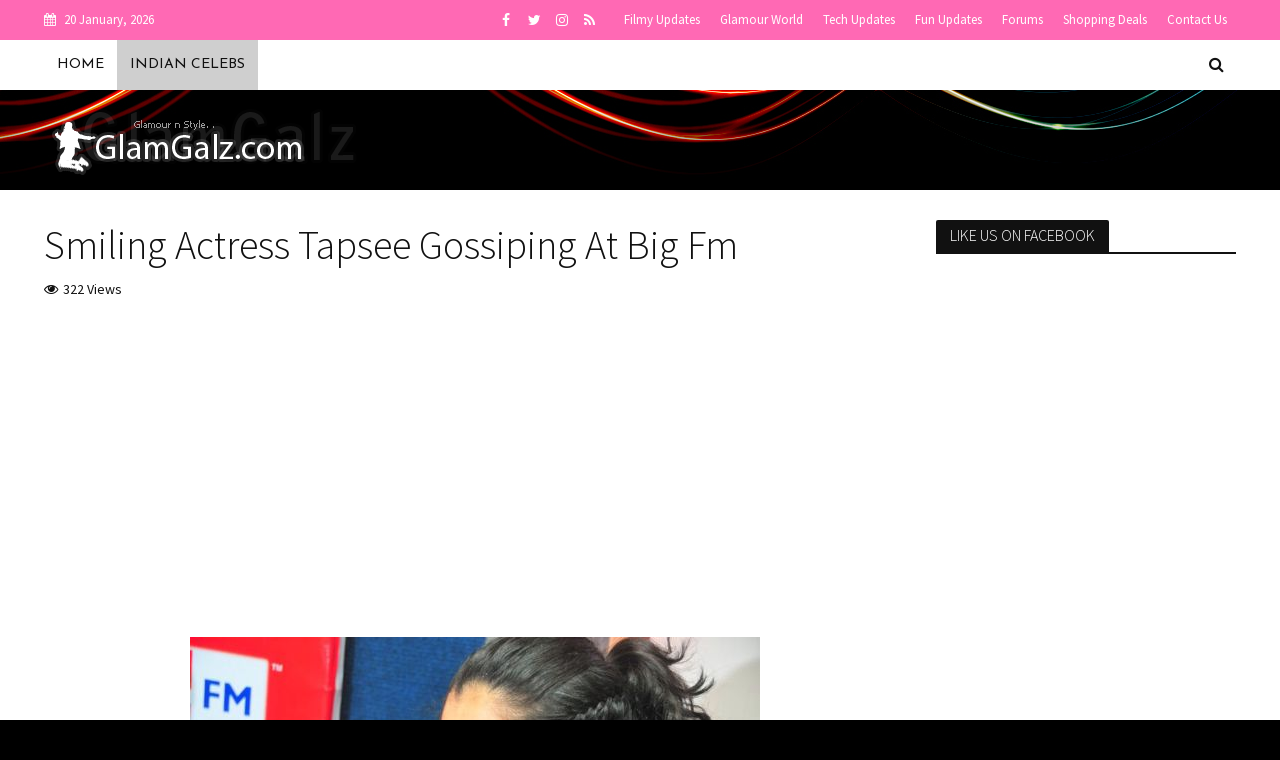

--- FILE ---
content_type: text/html; charset=UTF-8
request_url: https://www.glamgalz.com/indian/smiling-actress-tapsee-gossiping-at-big-fm.html
body_size: 21590
content:
<!DOCTYPE html><html
dir=ltr lang=en-US><head><meta
charset="UTF-8"><meta
name="viewport" content="width=device-width,initial-scale=1.0"><link
rel=pingback href=https://www.glamgalz.com/xmlrpc.php><link
rel=profile href=https://gmpg.org/xfn/11><title>Smiling Actress Tapsee Gossiping At Big Fm | GlamGalz.com</title><meta
name="description" content="Cute Smiling Tollywood Actress Tapsee Gossiping At Big Fm."><meta
name="robots" content="max-image-preview:large"><meta
name="author" content="Admin"><meta
name="keywords" content="indian celebs"><link
rel=canonical href=https://www.glamgalz.com/indian/smiling-actress-tapsee-gossiping-at-big-fm.html><link
rel=next href=https://www.glamgalz.com/indian/smiling-actress-tapsee-gossiping-at-big-fm.html/2><meta
name="generator" content="All in One SEO (AIOSEO) 4.9.2"> <script type=application/ld+json class=aioseo-schema>{"@context":"https:\/\/schema.org","@graph":[{"@type":"Article","@id":"https:\/\/www.glamgalz.com\/indian\/smiling-actress-tapsee-gossiping-at-big-fm.html#article","name":"Smiling Actress Tapsee Gossiping At Big Fm | GlamGalz.com","headline":"Smiling Actress Tapsee Gossiping At Big Fm","author":{"@id":"https:\/\/www.glamgalz.com\/author\/vatsalgiri#author"},"publisher":{"@id":"https:\/\/www.glamgalz.com\/#organization"},"image":{"@type":"ImageObject","url":"https:\/\/800013.xyz\/files\/glamgalz\/imgs\/gossips2\/tapsee_smiling_bigfm_01.jpg"},"datePublished":"2011-04-28T03:43:35+05:30","dateModified":"2017-05-25T13:23:04+05:30","inLanguage":"en-US","mainEntityOfPage":{"@id":"https:\/\/www.glamgalz.com\/indian\/smiling-actress-tapsee-gossiping-at-big-fm.html#webpage"},"isPartOf":{"@id":"https:\/\/www.glamgalz.com\/indian\/smiling-actress-tapsee-gossiping-at-big-fm.html#webpage"},"articleSection":"Indian Celebs"},{"@type":"BreadcrumbList","@id":"https:\/\/www.glamgalz.com\/indian\/smiling-actress-tapsee-gossiping-at-big-fm.html#breadcrumblist","itemListElement":[{"@type":"ListItem","@id":"https:\/\/www.glamgalz.com#listItem","position":1,"name":"Home","item":"https:\/\/www.glamgalz.com","nextItem":{"@type":"ListItem","@id":"https:\/\/www.glamgalz.com\/category\/indian#listItem","name":"Indian Celebs"}},{"@type":"ListItem","@id":"https:\/\/www.glamgalz.com\/category\/indian#listItem","position":2,"name":"Indian Celebs","item":"https:\/\/www.glamgalz.com\/category\/indian","nextItem":{"@type":"ListItem","@id":"https:\/\/www.glamgalz.com\/indian\/smiling-actress-tapsee-gossiping-at-big-fm.html#listItem","name":"Smiling Actress Tapsee Gossiping At Big Fm"},"previousItem":{"@type":"ListItem","@id":"https:\/\/www.glamgalz.com#listItem","name":"Home"}},{"@type":"ListItem","@id":"https:\/\/www.glamgalz.com\/indian\/smiling-actress-tapsee-gossiping-at-big-fm.html#listItem","position":3,"name":"Smiling Actress Tapsee Gossiping At Big Fm","previousItem":{"@type":"ListItem","@id":"https:\/\/www.glamgalz.com\/category\/indian#listItem","name":"Indian Celebs"}}]},{"@type":"Organization","@id":"https:\/\/www.glamgalz.com\/#organization","name":"GlamGalz.com","description":"Glamour & Style","url":"https:\/\/www.glamgalz.com\/","logo":{"@type":"ImageObject","url":"https:\/\/www.glamgalz.com\/wp-content\/uploads\/2017\/02\/logo-mini.png","@id":"https:\/\/www.glamgalz.com\/indian\/smiling-actress-tapsee-gossiping-at-big-fm.html\/#organizationLogo","width":210,"height":48},"image":{"@id":"https:\/\/www.glamgalz.com\/indian\/smiling-actress-tapsee-gossiping-at-big-fm.html\/#organizationLogo"}},{"@type":"Person","@id":"https:\/\/www.glamgalz.com\/author\/vatsalgiri#author","url":"https:\/\/www.glamgalz.com\/author\/vatsalgiri","name":"Admin","image":{"@type":"ImageObject","@id":"https:\/\/www.glamgalz.com\/indian\/smiling-actress-tapsee-gossiping-at-big-fm.html#authorImage","url":"https:\/\/secure.gravatar.com\/avatar\/2b85af0e165f49e1f2688744285753fa6af9310462f5bfc35fa82188027a8a7a?s=96&r=g","width":96,"height":96,"caption":"Admin"}},{"@type":"WebPage","@id":"https:\/\/www.glamgalz.com\/indian\/smiling-actress-tapsee-gossiping-at-big-fm.html#webpage","url":"https:\/\/www.glamgalz.com\/indian\/smiling-actress-tapsee-gossiping-at-big-fm.html","name":"Smiling Actress Tapsee Gossiping At Big Fm | GlamGalz.com","description":"Cute Smiling Tollywood Actress Tapsee Gossiping At Big Fm.","inLanguage":"en-US","isPartOf":{"@id":"https:\/\/www.glamgalz.com\/#website"},"breadcrumb":{"@id":"https:\/\/www.glamgalz.com\/indian\/smiling-actress-tapsee-gossiping-at-big-fm.html#breadcrumblist"},"author":{"@id":"https:\/\/www.glamgalz.com\/author\/vatsalgiri#author"},"creator":{"@id":"https:\/\/www.glamgalz.com\/author\/vatsalgiri#author"},"image":{"@type":"ImageObject","url":"https:\/\/800013.xyz\/files\/glamgalz\/imgs\/gossips2\/tapsee_smiling_bigfm_01.jpg","@id":"https:\/\/www.glamgalz.com\/indian\/smiling-actress-tapsee-gossiping-at-big-fm.html\/#mainImage"},"primaryImageOfPage":{"@id":"https:\/\/www.glamgalz.com\/indian\/smiling-actress-tapsee-gossiping-at-big-fm.html#mainImage"},"datePublished":"2011-04-28T03:43:35+05:30","dateModified":"2017-05-25T13:23:04+05:30"},{"@type":"WebSite","@id":"https:\/\/www.glamgalz.com\/#website","url":"https:\/\/www.glamgalz.com\/","name":"GlamGalz.com","description":"Glamour & Style","inLanguage":"en-US","publisher":{"@id":"https:\/\/www.glamgalz.com\/#organization"}}]}</script> <link
rel=dns-prefetch href=//stats.wp.com><link
rel=dns-prefetch href=//fonts.googleapis.com><link
rel=dns-prefetch href=//jetpack.wordpress.com><link
rel=dns-prefetch href=//s0.wp.com><link
rel=dns-prefetch href=//public-api.wordpress.com><link
rel=dns-prefetch href=//0.gravatar.com><link
rel=dns-prefetch href=//1.gravatar.com><link
rel=dns-prefetch href=//2.gravatar.com><link
rel=alternate type=application/rss+xml title="GlamGalz.com &raquo; Feed" href=https://www.glamgalz.com/feed><link
rel=alternate type=application/rss+xml title="GlamGalz.com &raquo; Comments Feed" href=https://www.glamgalz.com/comments/feed><link
rel=alternate type=application/rss+xml title="GlamGalz.com &raquo; Smiling Actress Tapsee Gossiping At Big Fm Comments Feed" href=https://www.glamgalz.com/indian/smiling-actress-tapsee-gossiping-at-big-fm.html/feed><link
rel=alternate title="oEmbed (JSON)" type=application/json+oembed href="https://www.glamgalz.com/wp-json/oembed/1.0/embed?url=https%3A%2F%2Fwww.glamgalz.com%2Findian%2Fsmiling-actress-tapsee-gossiping-at-big-fm.html"><link
rel=alternate title="oEmbed (XML)" type=text/xml+oembed href="https://www.glamgalz.com/wp-json/oembed/1.0/embed?url=https%3A%2F%2Fwww.glamgalz.com%2Findian%2Fsmiling-actress-tapsee-gossiping-at-big-fm.html&#038;format=xml">
 <script src="//www.googletagmanager.com/gtag/js?id=G-50DC2226ZY"  data-cfasync=false data-wpfc-render=false async></script> <script data-cfasync=false data-wpfc-render=false>var em_version='8.11.0';var em_track_user=true;var em_no_track_reason='';var ExactMetricsDefaultLocations={"page_location":"https:\/\/www.glamgalz.com\/indian\/smiling-actress-tapsee-gossiping-at-big-fm.html\/"};if(typeof ExactMetricsPrivacyGuardFilter==='function'){var ExactMetricsLocations=(typeof ExactMetricsExcludeQuery==='object')?ExactMetricsPrivacyGuardFilter(ExactMetricsExcludeQuery):ExactMetricsPrivacyGuardFilter(ExactMetricsDefaultLocations);}else{var ExactMetricsLocations=(typeof ExactMetricsExcludeQuery==='object')?ExactMetricsExcludeQuery:ExactMetricsDefaultLocations;}
var disableStrs=['ga-disable-G-50DC2226ZY',];function __gtagTrackerIsOptedOut(){for(var index=0;index<disableStrs.length;index++){if(document.cookie.indexOf(disableStrs[index]+'=true')>-1){return true;}}
return false;}
if(__gtagTrackerIsOptedOut()){for(var index=0;index<disableStrs.length;index++){window[disableStrs[index]]=true;}}
function __gtagTrackerOptout(){for(var index=0;index<disableStrs.length;index++){document.cookie=disableStrs[index]+'=true; expires=Thu, 31 Dec 2099 23:59:59 UTC; path=/';window[disableStrs[index]]=true;}}
if('undefined'===typeof gaOptout){function gaOptout(){__gtagTrackerOptout();}}
window.dataLayer=window.dataLayer||[];window.ExactMetricsDualTracker={helpers:{},trackers:{},};if(em_track_user){function __gtagDataLayer(){dataLayer.push(arguments);}
function __gtagTracker(type,name,parameters){if(!parameters){parameters={};}
if(parameters.send_to){__gtagDataLayer.apply(null,arguments);return;}
if(type==='event'){parameters.send_to=exactmetrics_frontend.v4_id;var hookName=name;if(typeof parameters['event_category']!=='undefined'){hookName=parameters['event_category']+':'+name;}
if(typeof ExactMetricsDualTracker.trackers[hookName]!=='undefined'){ExactMetricsDualTracker.trackers[hookName](parameters);}else{__gtagDataLayer('event',name,parameters);}}else{__gtagDataLayer.apply(null,arguments);}}
__gtagTracker('js',new Date());__gtagTracker('set',{'developer_id.dNDMyYj':true,});if(ExactMetricsLocations.page_location){__gtagTracker('set',ExactMetricsLocations);}
__gtagTracker('config','G-50DC2226ZY',{"forceSSL":"true"});window.gtag=__gtagTracker;(function(){var noopfn=function(){return null;};var newtracker=function(){return new Tracker();};var Tracker=function(){return null;};var p=Tracker.prototype;p.get=noopfn;p.set=noopfn;p.send=function(){var args=Array.prototype.slice.call(arguments);args.unshift('send');__gaTracker.apply(null,args);};var __gaTracker=function(){var len=arguments.length;if(len===0){return;}
var f=arguments[len-1];if(typeof f!=='object'||f===null||typeof f.hitCallback!=='function'){if('send'===arguments[0]){var hitConverted,hitObject=false,action;if('event'===arguments[1]){if('undefined'!==typeof arguments[3]){hitObject={'eventAction':arguments[3],'eventCategory':arguments[2],'eventLabel':arguments[4],'value':arguments[5]?arguments[5]:1,}}}
if('pageview'===arguments[1]){if('undefined'!==typeof arguments[2]){hitObject={'eventAction':'page_view','page_path':arguments[2],}}}
if(typeof arguments[2]==='object'){hitObject=arguments[2];}
if(typeof arguments[5]==='object'){Object.assign(hitObject,arguments[5]);}
if('undefined'!==typeof arguments[1].hitType){hitObject=arguments[1];if('pageview'===hitObject.hitType){hitObject.eventAction='page_view';}}
if(hitObject){action='timing'===arguments[1].hitType?'timing_complete':hitObject.eventAction;hitConverted=mapArgs(hitObject);__gtagTracker('event',action,hitConverted);}}
return;}
function mapArgs(args){var arg,hit={};var gaMap={'eventCategory':'event_category','eventAction':'event_action','eventLabel':'event_label','eventValue':'event_value','nonInteraction':'non_interaction','timingCategory':'event_category','timingVar':'name','timingValue':'value','timingLabel':'event_label','page':'page_path','location':'page_location','title':'page_title','referrer':'page_referrer',};for(arg in args){if(!(!args.hasOwnProperty(arg)||!gaMap.hasOwnProperty(arg))){hit[gaMap[arg]]=args[arg];}else{hit[arg]=args[arg];}}
return hit;}
try{f.hitCallback();}catch(ex){}};__gaTracker.create=newtracker;__gaTracker.getByName=newtracker;__gaTracker.getAll=function(){return[];};__gaTracker.remove=noopfn;__gaTracker.loaded=true;window['__gaTracker']=__gaTracker;})();}else{console.log("");(function(){function __gtagTracker(){return null;}
window['__gtagTracker']=__gtagTracker;window['gtag']=__gtagTracker;})();}</script> <style id=wp-img-auto-sizes-contain-inline-css>img:is([sizes=auto i],[sizes^="auto," i]){contain-intrinsic-size:3000px 1500px}</style><style id=wp-emoji-styles-inline-css>img.wp-smiley,img.emoji{display:inline !important;border:none !important;box-shadow:none !important;height:1em !important;width:1em !important;margin:0 0.07em !important;vertical-align:-0.1em !important;background:none !important;padding:0 !important}</style><style id=wp-block-library-inline-css>/*<![CDATA[*/:root{--wp-block-synced-color:#7a00df;--wp-block-synced-color--rgb:122,0,223;--wp-bound-block-color:var(--wp-block-synced-color);--wp-editor-canvas-background:#ddd;--wp-admin-theme-color:#007cba;--wp-admin-theme-color--rgb:0,124,186;--wp-admin-theme-color-darker-10:#006ba1;--wp-admin-theme-color-darker-10--rgb:0,107,160.5;--wp-admin-theme-color-darker-20:#005a87;--wp-admin-theme-color-darker-20--rgb:0,90,135;--wp-admin-border-width-focus:2px}@media (min-resolution:192dpi){:root{--wp-admin-border-width-focus:1.5px}}.wp-element-button{cursor:pointer}:root .has-very-light-gray-background-color{background-color:#eee}:root .has-very-dark-gray-background-color{background-color:#313131}:root .has-very-light-gray-color{color:#eee}:root .has-very-dark-gray-color{color:#313131}:root .has-vivid-green-cyan-to-vivid-cyan-blue-gradient-background{background:linear-gradient(135deg,#00d084,#0693e3)}:root .has-purple-crush-gradient-background{background:linear-gradient(135deg,#34e2e4,#4721fb 50%,#ab1dfe)}:root .has-hazy-dawn-gradient-background{background:linear-gradient(135deg,#faaca8,#dad0ec)}:root .has-subdued-olive-gradient-background{background:linear-gradient(135deg,#fafae1,#67a671)}:root .has-atomic-cream-gradient-background{background:linear-gradient(135deg,#fdd79a,#004a59)}:root .has-nightshade-gradient-background{background:linear-gradient(135deg,#330968,#31cdcf)}:root .has-midnight-gradient-background{background:linear-gradient(135deg,#020381,#2874fc)}:root{--wp--preset--font-size--normal:16px;--wp--preset--font-size--huge:42px}.has-regular-font-size{font-size:1em}.has-larger-font-size{font-size:2.625em}.has-normal-font-size{font-size:var(--wp--preset--font-size--normal)}.has-huge-font-size{font-size:var(--wp--preset--font-size--huge)}.has-text-align-center{text-align:center}.has-text-align-left{text-align:left}.has-text-align-right{text-align:right}.has-fit-text{white-space:nowrap!important}#end-resizable-editor-section{display:none}.aligncenter{clear:both}.items-justified-left{justify-content:flex-start}.items-justified-center{justify-content:center}.items-justified-right{justify-content:flex-end}.items-justified-space-between{justify-content:space-between}.screen-reader-text{border:0;clip-path:inset(50%);height:1px;margin:-1px;overflow:hidden;padding:0;position:absolute;width:1px;word-wrap:normal!important}.screen-reader-text:focus{background-color:#ddd;clip-path:none;color:#444;display:block;font-size:1em;height:auto;left:5px;line-height:normal;padding:15px 23px 14px;text-decoration:none;top:5px;width:auto;z-index:100000}html :where(.has-border-color){border-style:solid}html :where([style*=border-top-color]){border-top-style:solid}html :where([style*=border-right-color]){border-right-style:solid}html :where([style*=border-bottom-color]){border-bottom-style:solid}html :where([style*=border-left-color]){border-left-style:solid}html :where([style*=border-width]){border-style:solid}html :where([style*=border-top-width]){border-top-style:solid}html :where([style*=border-right-width]){border-right-style:solid}html :where([style*=border-bottom-width]){border-bottom-style:solid}html :where([style*=border-left-width]){border-left-style:solid}html :where(img[class*=wp-image-]){height:auto;max-width:100%}:where(figure){margin:0 0 1em}html :where(.is-position-sticky){--wp-admin--admin-bar--position-offset:var(--wp-admin--admin-bar--height,0px)}@media screen and (max-width:600px){html:where(.is-position-sticky){--wp-admin--admin-bar--position-offset:0px}}/*]]>*/</style><style id=global-styles-inline-css>/*<![CDATA[*/:root{--wp--preset--aspect-ratio--square:1;--wp--preset--aspect-ratio--4-3:4/3;--wp--preset--aspect-ratio--3-4:3/4;--wp--preset--aspect-ratio--3-2:3/2;--wp--preset--aspect-ratio--2-3:2/3;--wp--preset--aspect-ratio--16-9:16/9;--wp--preset--aspect-ratio--9-16:9/16;--wp--preset--color--black:#000;--wp--preset--color--cyan-bluish-gray:#abb8c3;--wp--preset--color--white:#fff;--wp--preset--color--pale-pink:#f78da7;--wp--preset--color--vivid-red:#cf2e2e;--wp--preset--color--luminous-vivid-orange:#ff6900;--wp--preset--color--luminous-vivid-amber:#fcb900;--wp--preset--color--light-green-cyan:#7bdcb5;--wp--preset--color--vivid-green-cyan:#00d084;--wp--preset--color--pale-cyan-blue:#8ed1fc;--wp--preset--color--vivid-cyan-blue:#0693e3;--wp--preset--color--vivid-purple:#9b51e0;--wp--preset--color--herald-acc:#f06292;--wp--preset--color--herald-meta:#111;--wp--preset--color--herald-txt:#333;--wp--preset--color--herald-bg:#fff;--wp--preset--gradient--vivid-cyan-blue-to-vivid-purple:linear-gradient(135deg,rgb(6,147,227) 0%,rgb(155,81,224) 100%);--wp--preset--gradient--light-green-cyan-to-vivid-green-cyan:linear-gradient(135deg,rgb(122,220,180) 0%,rgb(0,208,130) 100%);--wp--preset--gradient--luminous-vivid-amber-to-luminous-vivid-orange:linear-gradient(135deg,rgb(252,185,0) 0%,rgb(255,105,0) 100%);--wp--preset--gradient--luminous-vivid-orange-to-vivid-red:linear-gradient(135deg,rgb(255,105,0) 0%,rgb(207,46,46) 100%);--wp--preset--gradient--very-light-gray-to-cyan-bluish-gray:linear-gradient(135deg,rgb(238,238,238) 0%,rgb(169,184,195) 100%);--wp--preset--gradient--cool-to-warm-spectrum:linear-gradient(135deg,rgb(74,234,220) 0%,rgb(151,120,209) 20%,rgb(207,42,186) 40%,rgb(238,44,130) 60%,rgb(251,105,98) 80%,rgb(254,248,76) 100%);--wp--preset--gradient--blush-light-purple:linear-gradient(135deg,rgb(255,206,236) 0%,rgb(152,150,240) 100%);--wp--preset--gradient--blush-bordeaux:linear-gradient(135deg,rgb(254,205,165) 0%,rgb(254,45,45) 50%,rgb(107,0,62) 100%);--wp--preset--gradient--luminous-dusk:linear-gradient(135deg,rgb(255,203,112) 0%,rgb(199,81,192) 50%,rgb(65,88,208) 100%);--wp--preset--gradient--pale-ocean:linear-gradient(135deg,rgb(255,245,203) 0%,rgb(182,227,212) 50%,rgb(51,167,181) 100%);--wp--preset--gradient--electric-grass:linear-gradient(135deg,rgb(202,248,128) 0%,rgb(113,206,126) 100%);--wp--preset--gradient--midnight:linear-gradient(135deg,rgb(2,3,129) 0%,rgb(40,116,252) 100%);--wp--preset--font-size--small:12.8px;--wp--preset--font-size--medium:20px;--wp--preset--font-size--large:22.4px;--wp--preset--font-size--x-large:42px;--wp--preset--font-size--normal:16px;--wp--preset--font-size--huge:28.8px;--wp--preset--spacing--20:0.44rem;--wp--preset--spacing--30:0.67rem;--wp--preset--spacing--40:1rem;--wp--preset--spacing--50:1.5rem;--wp--preset--spacing--60:2.25rem;--wp--preset--spacing--70:3.38rem;--wp--preset--spacing--80:5.06rem;--wp--preset--shadow--natural:6px 6px 9px rgba(0, 0, 0, 0.2);--wp--preset--shadow--deep:12px 12px 50px rgba(0, 0, 0, 0.4);--wp--preset--shadow--sharp:6px 6px 0px rgba(0, 0, 0, 0.2);--wp--preset--shadow--outlined:6px 6px 0px -3px rgb(255, 255, 255), 6px 6px rgb(0, 0, 0);--wp--preset--shadow--crisp:6px 6px 0px rgb(0, 0, 0)}:where(.is-layout-flex){gap:0.5em}:where(.is-layout-grid){gap:0.5em}body .is-layout-flex{display:flex}.is-layout-flex{flex-wrap:wrap;align-items:center}.is-layout-flex>:is(*,div){margin:0}body .is-layout-grid{display:grid}.is-layout-grid>:is(*,div){margin:0}:where(.wp-block-columns.is-layout-flex){gap:2em}:where(.wp-block-columns.is-layout-grid){gap:2em}:where(.wp-block-post-template.is-layout-flex){gap:1.25em}:where(.wp-block-post-template.is-layout-grid){gap:1.25em}.has-black-color{color:var(--wp--preset--color--black) !important}.has-cyan-bluish-gray-color{color:var(--wp--preset--color--cyan-bluish-gray) !important}.has-white-color{color:var(--wp--preset--color--white) !important}.has-pale-pink-color{color:var(--wp--preset--color--pale-pink) !important}.has-vivid-red-color{color:var(--wp--preset--color--vivid-red) !important}.has-luminous-vivid-orange-color{color:var(--wp--preset--color--luminous-vivid-orange) !important}.has-luminous-vivid-amber-color{color:var(--wp--preset--color--luminous-vivid-amber) !important}.has-light-green-cyan-color{color:var(--wp--preset--color--light-green-cyan) !important}.has-vivid-green-cyan-color{color:var(--wp--preset--color--vivid-green-cyan) !important}.has-pale-cyan-blue-color{color:var(--wp--preset--color--pale-cyan-blue) !important}.has-vivid-cyan-blue-color{color:var(--wp--preset--color--vivid-cyan-blue) !important}.has-vivid-purple-color{color:var(--wp--preset--color--vivid-purple) !important}.has-black-background-color{background-color:var(--wp--preset--color--black) !important}.has-cyan-bluish-gray-background-color{background-color:var(--wp--preset--color--cyan-bluish-gray) !important}.has-white-background-color{background-color:var(--wp--preset--color--white) !important}.has-pale-pink-background-color{background-color:var(--wp--preset--color--pale-pink) !important}.has-vivid-red-background-color{background-color:var(--wp--preset--color--vivid-red) !important}.has-luminous-vivid-orange-background-color{background-color:var(--wp--preset--color--luminous-vivid-orange) !important}.has-luminous-vivid-amber-background-color{background-color:var(--wp--preset--color--luminous-vivid-amber) !important}.has-light-green-cyan-background-color{background-color:var(--wp--preset--color--light-green-cyan) !important}.has-vivid-green-cyan-background-color{background-color:var(--wp--preset--color--vivid-green-cyan) !important}.has-pale-cyan-blue-background-color{background-color:var(--wp--preset--color--pale-cyan-blue) !important}.has-vivid-cyan-blue-background-color{background-color:var(--wp--preset--color--vivid-cyan-blue) !important}.has-vivid-purple-background-color{background-color:var(--wp--preset--color--vivid-purple) !important}.has-black-border-color{border-color:var(--wp--preset--color--black) !important}.has-cyan-bluish-gray-border-color{border-color:var(--wp--preset--color--cyan-bluish-gray) !important}.has-white-border-color{border-color:var(--wp--preset--color--white) !important}.has-pale-pink-border-color{border-color:var(--wp--preset--color--pale-pink) !important}.has-vivid-red-border-color{border-color:var(--wp--preset--color--vivid-red) !important}.has-luminous-vivid-orange-border-color{border-color:var(--wp--preset--color--luminous-vivid-orange) !important}.has-luminous-vivid-amber-border-color{border-color:var(--wp--preset--color--luminous-vivid-amber) !important}.has-light-green-cyan-border-color{border-color:var(--wp--preset--color--light-green-cyan) !important}.has-vivid-green-cyan-border-color{border-color:var(--wp--preset--color--vivid-green-cyan) !important}.has-pale-cyan-blue-border-color{border-color:var(--wp--preset--color--pale-cyan-blue) !important}.has-vivid-cyan-blue-border-color{border-color:var(--wp--preset--color--vivid-cyan-blue) !important}.has-vivid-purple-border-color{border-color:var(--wp--preset--color--vivid-purple) !important}.has-vivid-cyan-blue-to-vivid-purple-gradient-background{background:var(--wp--preset--gradient--vivid-cyan-blue-to-vivid-purple) !important}.has-light-green-cyan-to-vivid-green-cyan-gradient-background{background:var(--wp--preset--gradient--light-green-cyan-to-vivid-green-cyan) !important}.has-luminous-vivid-amber-to-luminous-vivid-orange-gradient-background{background:var(--wp--preset--gradient--luminous-vivid-amber-to-luminous-vivid-orange) !important}.has-luminous-vivid-orange-to-vivid-red-gradient-background{background:var(--wp--preset--gradient--luminous-vivid-orange-to-vivid-red) !important}.has-very-light-gray-to-cyan-bluish-gray-gradient-background{background:var(--wp--preset--gradient--very-light-gray-to-cyan-bluish-gray) !important}.has-cool-to-warm-spectrum-gradient-background{background:var(--wp--preset--gradient--cool-to-warm-spectrum) !important}.has-blush-light-purple-gradient-background{background:var(--wp--preset--gradient--blush-light-purple) !important}.has-blush-bordeaux-gradient-background{background:var(--wp--preset--gradient--blush-bordeaux) !important}.has-luminous-dusk-gradient-background{background:var(--wp--preset--gradient--luminous-dusk) !important}.has-pale-ocean-gradient-background{background:var(--wp--preset--gradient--pale-ocean) !important}.has-electric-grass-gradient-background{background:var(--wp--preset--gradient--electric-grass) !important}.has-midnight-gradient-background{background:var(--wp--preset--gradient--midnight) !important}.has-small-font-size{font-size:var(--wp--preset--font-size--small) !important}.has-medium-font-size{font-size:var(--wp--preset--font-size--medium) !important}.has-large-font-size{font-size:var(--wp--preset--font-size--large) !important}.has-x-large-font-size{font-size:var(--wp--preset--font-size--x-large) !important}/*]]>*/</style><style id=classic-theme-styles-inline-css>.wp-block-button__link{color:#fff;background-color:#32373c;border-radius:9999px;box-shadow:none;text-decoration:none;padding:calc(.667em + 2px) calc(1.333em + 2px);font-size:1.125em}.wp-block-file__button{background:#32373c;color:#fff;text-decoration:none}</style><link
rel=stylesheet id=contact-form-7-css href='https://www.glamgalz.com/wp-content/plugins/contact-form-7/includes/css/styles.css?ver=6.1.3' type=text/css media=all><link
rel=stylesheet id=theiaPostSlider-css href='https://www.glamgalz.com/wp-content/plugins/theia-post-slider/css/font-theme.css?ver=1.15.1' type=text/css media=all><style id=theiaPostSlider-inline-css>.theiaPostSlider_nav.fontTheme ._title, .theiaPostSlider_nav.fontTheme ._text{line-height:110px}.theiaPostSlider_nav.fontTheme ._button{color:#ff69b4}.theiaPostSlider_nav.fontTheme ._button ._2 span{font-size:110px;line-height:110px}.theiaPostSlider_nav.fontTheme ._button:hover, .theiaPostSlider_nav.fontTheme ._button:focus{color:#ffa3d1}.theiaPostSlider_nav.fontTheme ._disabled{color:#b5b5b5 !important}</style><link
rel=stylesheet id=theiaPostSlider-font-css href='https://www.glamgalz.com/wp-content/plugins/theia-post-slider/fonts/style.css?ver=1.15.1' type=text/css media=all><link
rel=stylesheet id=widgetopts-styles-css href='https://www.glamgalz.com/wp-content/plugins/widget-options/assets/css/widget-options.css?ver=4.1.3' type=text/css media=all><link
rel=stylesheet id=herald-fonts-css href='https://fonts.googleapis.com/css?family=Source+Sans+Pro%3A400%2C300%7CJosefin+Sans%3A400&#038;subset=latin%2Clatin-ext&#038;ver=2.3.1' type=text/css media=all><link
rel=stylesheet id=herald-main-css href='https://www.glamgalz.com/wp-content/themes/herald/assets/css/min.css?ver=2.3.1' type=text/css media=all><style id=herald-main-inline-css>h1, .h1, .herald-no-sid .herald-posts .h2{font-size:4.0rem}h2, .h2, .herald-no-sid .herald-posts .h3{font-size:3.3rem}h3, .h3, .herald-no-sid .herald-posts .h4{font-size:2.8rem}h4, .h4, .herald-no-sid .herald-posts .h5{font-size:2.3rem}h5, .h5, .herald-no-sid .herald-posts .h6{font-size:1.9rem}h6, .h6, .herald-no-sid .herald-posts .h7{font-size:1.6rem}.h7{font-size:1.4rem}.herald-entry-content,.herald-sidebar{font-size:1.6rem}.entry-content .entry-headline{font-size:1.9rem}body{font-size:1.6rem}.widget{font-size:1.5rem}.herald-menu{font-size:1.4rem}.herald-mod-title .herald-mod-h, .herald-sidebar .widget-title{font-size:1.6rem}.entry-meta .meta-item, .entry-meta a, .entry-meta span{font-size:1.4rem}.entry-meta.meta-small .meta-item, .entry-meta.meta-small a, .entry-meta.meta-small span{font-size:1.3rem}.herald-site-header .header-top,.header-top .herald-in-popup,.header-top .herald-menu ul{background:#ff69b4;color:#fff}.header-top a{color:#fff}.header-top a:hover,.header-top .herald-menu li:hover>a{color:#fff}.header-top .herald-menu-popup:hover > span,.header-top .herald-menu-popup-search span:hover,.header-top .herald-menu-popup-search.herald-search-active{color:#fff}#wp-calendar tbody td a{background:#f06292;color:#FFF}.header-top .herald-login #loginform label,.header-top .herald-login p,.header-top a.btn-logout{color:#fff}.header-top .herald-login #loginform input{color:#ff69b4}.header-top .herald-login .herald-registration-link:after{background:rgba(255,255,255,0.25)}.header-top .herald-login #loginform input[type=submit],.header-top .herald-in-popup .btn-logout{background-color:#fff;color:#ff69b4}.header-top a.btn-logout:hover{color:#ff69b4}.header-middle{background-repeat:repeat-x;background-size:cover;background-attachment:scroll;background-position:center top;background-image:url('https://www.glamgalz.com/wp-content/uploads/2017/02/body-top.jpg')}.header-middle{background-color:#000;color:#111}.header-middle a{color:#111}.header-middle.herald-header-wraper,.header-middle .col-lg-12{height:100px}.header-middle .site-title img{max-height:100px}.header-middle .sub-menu{background-color:#111}.header-middle .sub-menu a,.header-middle .herald-search-submit:hover,.header-middle li.herald-mega-menu .col-lg-3 a:hover,.header-middle li.herald-mega-menu .col-lg-3 a:hover:after{color:#666}.header-middle .herald-menu li:hover > a,.header-middle .herald-menu-popup-search:hover > span,.header-middle .herald-cart-icon:hover>a{color:#666;background-color:#111}.header-middle .current-menu-parent a,.header-middle .current-menu-ancestor a,.header-middle .current_page_item > a,.header-middle .current-menu-item>a{background-color:rgba(17,17,17,0.2)}.header-middle .sub-menu > li > a,.header-middle .herald-search-submit,.header-middle li.herald-mega-menu .col-lg-3 a{color:rgba(102,102,102,0.7)}.header-middle .sub-menu>li:hover>a{color:#666}.header-middle .herald-in-popup{background-color:#111}.header-middle .herald-menu-popup a{color:#666}.header-middle .herald-in-popup{background-color:#111}.header-middle .herald-search-input{color:#666}.header-middle .herald-menu-popup a{color:#666}.header-middle .herald-menu-popup > span,.header-middle .herald-search-active>span{color:#111}.header-middle .herald-menu-popup:hover > span,.header-middle .herald-search-active>span{background-color:#111;color:#666}.header-middle .herald-login #loginform label,.header-middle .herald-login #loginform input,.header-middle .herald-login p,.header-middle a.btn-logout,.header-middle .herald-login .herald-registration-link:hover,.header-middle .herald-login .herald-lost-password-link:hover{color:#666}.header-middle .herald-login .herald-registration-link:after{background:rgba(102,102,102,0.15)}.header-middle .herald-login a,.header-middle .herald-username a{color:#666}.header-middle .herald-login a:hover,.header-middle .herald-login .herald-registration-link,.header-middle .herald-login .herald-lost-password-link{color:#000}.header-middle .herald-login #loginform input[type=submit],.header-middle .herald-in-popup .btn-logout{background-color:#000;color:#111}.header-middle a.btn-logout:hover{color:#111}.header-bottom{background:#fff;color:#111}.header-bottom a,.header-bottom .herald-site-header .herald-search-submit{color:#111}.header-bottom a:hover{color:#f06292}.header-bottom a:hover,.header-bottom .herald-menu li:hover > a,.header-bottom li.herald-mega-menu .col-lg-3 a:hover:after{color:#f06292}.header-bottom .herald-menu li:hover > a,.header-bottom .herald-menu-popup-search:hover > span,.header-bottom .herald-cart-icon:hover>a{color:#f06292;background-color:#111}.header-bottom .current-menu-parent a,.header-bottom .current-menu-ancestor a,.header-bottom .current_page_item > a,.header-bottom .current-menu-item>a{background-color:rgba(17,17,17,0.2)}.header-bottom .sub-menu{background-color:#111}.header-bottom .herald-menu li.herald-mega-menu .col-lg-3 a,.header-bottom .sub-menu > li > a,.header-bottom .herald-search-submit{color:rgba(240,98,146,0.7)}.header-bottom .herald-menu li.herald-mega-menu .col-lg-3 a:hover,.header-bottom .sub-menu>li:hover>a{color:#f06292}.header-bottom .sub-menu > li > a,.header-bottom .herald-search-submit{color:rgba(240,98,146,0.7)}.header-bottom .sub-menu>li:hover>a{color:#f06292}.header-bottom .herald-in-popup{background-color:#111}.header-bottom .herald-menu-popup a{color:#f06292}.header-bottom .herald-in-popup,.header-bottom .herald-search-input{background-color:#111}.header-bottom .herald-menu-popup a,.header-bottom .herald-search-input{color:#f06292}.header-bottom .herald-menu-popup > span,.header-bottom .herald-search-active>span{color:#111}.header-bottom .herald-menu-popup:hover > span,.header-bottom .herald-search-active>span{background-color:#111;color:#f06292}.header-bottom .herald-login #loginform label,.header-bottom .herald-login #loginform input,.header-bottom .herald-login p,.header-bottom a.btn-logout,.header-bottom .herald-login .herald-registration-link:hover,.header-bottom .herald-login .herald-lost-password-link:hover,.herald-responsive-header .herald-login #loginform label,.herald-responsive-header .herald-login #loginform input,.herald-responsive-header .herald-login p,.herald-responsive-header a.btn-logout,.herald-responsive-header .herald-login .herald-registration-link:hover,.herald-responsive-header .herald-login .herald-lost-password-link:hover{color:#f06292}.header-bottom .herald-login .herald-registration-link:after,.herald-responsive-header .herald-login .herald-registration-link:after{background:rgba(240,98,146,0.15)}.header-bottom .herald-login a,.herald-responsive-header .herald-login a{color:#f06292}.header-bottom .herald-login a:hover,.header-bottom .herald-login .herald-registration-link,.header-bottom .herald-login .herald-lost-password-link,.herald-responsive-header .herald-login a:hover,.herald-responsive-header .herald-login .herald-registration-link,.herald-responsive-header .herald-login .herald-lost-password-link{color:#fff}.header-bottom .herald-login #loginform input[type=submit],.herald-responsive-header .herald-login #loginform input[type=submit],.header-bottom .herald-in-popup .btn-logout,.herald-responsive-header .herald-in-popup .btn-logout{background-color:#fff;color:#111}.header-bottom a.btn-logout:hover,.herald-responsive-header a.btn-logout:hover{color:#111}.herald-header-sticky{background:#f06292;color:#fff}.herald-header-sticky a{color:#fff}.herald-header-sticky .herald-menu li:hover>a{color:#111;background-color:#fff}.herald-header-sticky .sub-menu{background-color:#fff}.herald-header-sticky .sub-menu a{color:#111}.herald-header-sticky .sub-menu>li:hover>a{color:#f06292}.herald-header-sticky .herald-in-popup,.herald-header-sticky .herald-search-input{background-color:#fff}.herald-header-sticky .herald-menu-popup a{color:#111}.herald-header-sticky .herald-menu-popup > span,.herald-header-sticky .herald-search-active>span{color:#fff}.herald-header-sticky .herald-menu-popup:hover > span,.herald-header-sticky .herald-search-active>span{background-color:#fff;color:#111}.herald-header-sticky .herald-search-input,.herald-header-sticky .herald-search-submit{color:#111}.herald-header-sticky .herald-menu li:hover > a,.herald-header-sticky .herald-menu-popup-search:hover > span,.herald-header-sticky .herald-cart-icon:hover a{color:#111;background-color:#fff}.herald-header-sticky .herald-login #loginform label,.herald-header-sticky .herald-login #loginform input,.herald-header-sticky .herald-login p,.herald-header-sticky a.btn-logout,.herald-header-sticky .herald-login .herald-registration-link:hover,.herald-header-sticky .herald-login .herald-lost-password-link:hover{color:#111}.herald-header-sticky .herald-login .herald-registration-link:after{background:rgba(17,17,17,0.15)}.herald-header-sticky .herald-login a{color:#111}.herald-header-sticky .herald-login a:hover,.herald-header-sticky .herald-login .herald-registration-link,.herald-header-sticky .herald-login .herald-lost-password-link{color:#f06292}.herald-header-sticky .herald-login #loginform input[type=submit],.herald-header-sticky .herald-in-popup .btn-logout{background-color:#f06292;color:#fff}.herald-header-sticky a.btn-logout:hover{color:#fff}.header-trending{background:#eee;color:#666}.header-trending a{color:#666}.header-trending a:hover{color:#111}body{background-color:#000;color:#333;font-family:'Source Sans Pro';font-weight:400}.herald-site-content{background-color:#fff;box-shadow:0 0 0 1px rgba(51,51,51,0.1)}h1, h2, h3, h4, h5, h6,.h1, .h2, .h3, .h4, .h5, .h6, .h7,.wp-block-cover .wp-block-cover-image-text, .wp-block-cover .wp-block-cover-text, .wp-block-cover h2, .wp-block-cover-image .wp-block-cover-image-text, .wp-block-cover-image .wp-block-cover-text, .wp-block-cover-image h2{font-family:'Source Sans Pro';font-weight:300}.header-middle .herald-menu,.header-bottom .herald-menu,.herald-header-sticky .herald-menu,.herald-mobile-nav{font-family:'Josefin Sans';font-weight:400}.herald-menu li.herald-mega-menu .herald-ovrld .meta-category a{font-family:'Source Sans Pro';font-weight:400}.herald-entry-content blockquote p{color:#f06292}pre{background:rgba(51,51,51,0.06);border:1px solid rgba(51,51,51,0.2)}thead{background:rgba(51,51,51,0.06)}a,.entry-title a:hover,.herald-menu .sub-menu li .meta-category a{color:#f06292}.entry-meta-wrapper .entry-meta span:before,.entry-meta-wrapper .entry-meta a:before,.entry-meta-wrapper .entry-meta .meta-item:before,.entry-meta-wrapper .entry-meta div,li.herald-mega-menu .sub-menu .entry-title a,.entry-meta-wrapper .herald-author-twitter{color:#333}.herald-mod-title h1,.herald-mod-title h2,.herald-mod-title h4{color:#fff}.herald-mod-head:after,.herald-mod-title .herald-color,.widget-title:after,.widget-title span{color:#fff;background-color:#111}.herald-mod-title .herald-color a{color:#fff}.herald-ovrld .meta-category a,.herald-fa-wrapper .meta-category a{background-color:#f06292}.meta-tags a,.widget_tag_cloud a,.herald-share-meta:after,.wp-block-tag-cloud a{background:rgba(17,17,17,0.1)}h1, h2, h3, h4, h5, h6,.entry-title a{color:#111}.herald-pagination .page-numbers,.herald-mod-subnav a,.herald-mod-actions a,.herald-slider-controls div,.meta-tags a,.widget.widget_tag_cloud a,.herald-sidebar .mks_autor_link_wrap a,.herald-sidebar .meks-instagram-follow-link a,.mks_themeforest_widget .mks_read_more a,.herald-read-more,.wp-block-tag-cloud a{color:#333}.widget.widget_tag_cloud a:hover,.entry-content .meta-tags a:hover,.wp-block-tag-cloud a:hover{background-color:#f06292;color:#FFF}.herald-pagination .prev.page-numbers,.herald-pagination .next.page-numbers,.herald-pagination .prev.page-numbers:hover,.herald-pagination .next.page-numbers:hover,.herald-pagination .page-numbers.current,.herald-pagination .page-numbers.current:hover,.herald-next a,.herald-pagination .herald-next a:hover,.herald-prev a,.herald-pagination .herald-prev a:hover,.herald-load-more a,.herald-load-more a:hover,.entry-content .herald-search-submit,.herald-mod-desc .herald-search-submit,.wpcf7-submit,body div.wpforms-container-full .wpforms-form input[type=submit], body div.wpforms-container-full .wpforms-form button[type=submit], body div.wpforms-container-full .wpforms-form .wpforms-page-button{background-color:#f06292;color:#FFF}.herald-pagination .page-numbers:hover{background-color:rgba(51,51,51,0.1)}.widget a,.recentcomments a,.widget a:hover,.herald-sticky-next a:hover,.herald-sticky-prev a:hover,.herald-mod-subnav a:hover,.herald-mod-actions a:hover,.herald-slider-controls div:hover,.meta-tags a:hover,.widget_tag_cloud a:hover,.mks_autor_link_wrap a:hover,.meks-instagram-follow-link a:hover,.mks_themeforest_widget .mks_read_more a:hover,.herald-read-more:hover,.widget .entry-title a:hover,li.herald-mega-menu .sub-menu .entry-title a:hover,.entry-meta-wrapper .meta-item:hover a,.entry-meta-wrapper .meta-item:hover a:before,.entry-meta-wrapper .herald-share:hover > span,.entry-meta-wrapper .herald-author-name:hover,.entry-meta-wrapper .herald-author-twitter:hover,.entry-meta-wrapper .herald-author-twitter:hover:before{color:#f06292}.widget ul li a,.widget .entry-title a,.herald-author-name,.entry-meta-wrapper .meta-item,.entry-meta-wrapper .meta-item span,.entry-meta-wrapper .meta-item a,.herald-mod-actions a{color:#333}.widget li:before{background:rgba(51,51,51,0.3)}.widget_categories .count{background:#f06292;color:#FFF}input[type="submit"],body div.wpforms-container-full .wpforms-form input[type=submit]:hover, body div.wpforms-container-full .wpforms-form button[type=submit]:hover, body div.wpforms-container-full .wpforms-form .wpforms-page-button:hover,.spinner>div{background-color:#f06292}.herald-mod-actions a:hover,.comment-body .edit-link a,.herald-breadcrumbs a:hover{color:#f06292}.herald-header-wraper .herald-soc-nav a:hover,.meta-tags span,li.herald-mega-menu .herald-ovrld .entry-title a,li.herald-mega-menu .herald-ovrld .entry-title a:hover,.herald-ovrld .entry-meta .herald-reviews i:before{color:#FFF}.entry-meta .meta-item, .entry-meta span, .entry-meta a,.meta-category span,.post-date,.recentcomments,.rss-date,.comment-metadata a,.entry-meta a:hover,.herald-menu li.herald-mega-menu .col-lg-3 a:after,.herald-breadcrumbs,.herald-breadcrumbs a,.entry-meta .herald-reviews i:before{color:#111}.herald-lay-a .herald-lay-over{background:#fff}.herald-pagination a:hover,input[type="submit"]:hover,.entry-content .herald-search-submit:hover,.wpcf7-submit:hover,.herald-fa-wrapper .meta-category a:hover,.herald-ovrld .meta-category a:hover,.herald-mod-desc .herald-search-submit:hover,.herald-single-sticky .herald-share .meks_ess a:hover,body div.wpforms-container-full .wpforms-form input[type=submit]:hover, body div.wpforms-container-full .wpforms-form button[type=submit]:hover, body div.wpforms-container-full .wpforms-form .wpforms-page-button:hover{cursor:pointer;text-decoration:none;background-image:-moz-linear-gradient(left,rgba(0,0,0,0.1) 0%,rgba(0,0,0,0.1) 100%);background-image:-webkit-gradient(linear,left top,right top,color-stop(0%,rgba(0,0,0,0.1)),color-stop(100%,rgba(0,0,0,0.1)));background-image:-webkit-linear-gradient(left,rgba(0,0,0,0.1) 0%,rgba(0,0,0,0.1) 100%);background-image:-o-linear-gradient(left,rgba(0,0,0,0.1) 0%,rgba(0,0,0,0.1) 100%);background-image:-ms-linear-gradient(left,rgba(0,0,0,0.1) 0%,rgba(0,0,0,0.1) 100%);background-image:linear-gradient(to right,rgba(0,0,0,0.1) 0%,rgba(0,0,0,0.1) 100%)}.herald-sticky-next a,.herald-sticky-prev a{color:#333}.herald-sticky-prev a:before,.herald-sticky-next a:before,.herald-comment-action,.meta-tags span,.herald-entry-content .herald-link-pages a{background:#333}.herald-sticky-prev a:hover:before,.herald-sticky-next a:hover:before,.herald-comment-action:hover,div.mejs-controls .mejs-time-rail .mejs-time-current,.herald-entry-content .herald-link-pages a:hover{background:#f06292}.herald-site-footer{background:#de0064;color:#fff}.herald-site-footer .widget-title span{color:#fff;background:transparent}.herald-site-footer .widget-title:before{background:#fff}.herald-site-footer .widget-title:after,.herald-site-footer .widget_tag_cloud a{background:rgba(255,255,255,0.1)}.herald-site-footer .widget li:before{background:rgba(255,255,255,0.3)}.herald-site-footer a,.herald-site-footer .widget a:hover,.herald-site-footer .widget .meta-category a,.herald-site-footer .herald-slider-controls .owl-prev:hover,.herald-site-footer .herald-slider-controls .owl-next:hover,.herald-site-footer .herald-slider-controls .herald-mod-actions:hover{color:#f7f7f7}.herald-site-footer .widget a,.herald-site-footer .mks_author_widget h3{color:#fff}.herald-site-footer .entry-meta .meta-item, .herald-site-footer .entry-meta span, .herald-site-footer .entry-meta a, .herald-site-footer .meta-category span, .herald-site-footer .post-date, .herald-site-footer .recentcomments, .herald-site-footer .rss-date, .herald-site-footer .comment-metadata a{color:#fff}.herald-site-footer .mks_author_widget .mks_autor_link_wrap a, .herald-site-footer.mks_read_more a, .herald-site-footer .herald-read-more,.herald-site-footer .herald-slider-controls .owl-prev, .herald-site-footer .herald-slider-controls .owl-next, .herald-site-footer .herald-mod-wrap .herald-mod-actions a{border-color:rgba(255,255,255,0.2)}.herald-site-footer .mks_author_widget .mks_autor_link_wrap a:hover, .herald-site-footer.mks_read_more a:hover, .herald-site-footer .herald-read-more:hover,.herald-site-footer .herald-slider-controls .owl-prev:hover, .herald-site-footer .herald-slider-controls .owl-next:hover, .herald-site-footer .herald-mod-wrap .herald-mod-actions a:hover{border-color:rgba(247,247,247,0.5)}.herald-site-footer .widget_search .herald-search-input{color:#de0064}.herald-site-footer .widget_tag_cloud a:hover{background:#f7f7f7;color:#FFF}.footer-bottom a{color:#fff}.footer-bottom a:hover,.footer-bottom .herald-copyright a{color:#f7f7f7}.footer-bottom .herald-menu li:hover>a{color:#f7f7f7}.footer-bottom .sub-menu{background-color:rgba(0,0,0,0.5)}.herald-pagination{border-top:1px solid rgba(17,17,17,0.1)}.entry-content a:hover,.comment-respond a:hover,.comment-reply-link:hover{border-bottom:2px solid #f06292}.footer-bottom .herald-copyright a:hover{border-bottom:2px solid #f7f7f7}.herald-slider-controls .owl-prev,.herald-slider-controls .owl-next,.herald-mod-wrap .herald-mod-actions a{border:1px solid rgba(51,51,51,0.2)}.herald-slider-controls .owl-prev:hover,.herald-slider-controls .owl-next:hover,.herald-mod-wrap .herald-mod-actions a:hover,.herald-author .herald-socials-actions .herald-mod-actions a:hover{border-color:rgba(240,98,146,0.5)}#wp-calendar thead th,#wp-calendar tbody td,#wp-calendar tbody td:last-child{border:1px solid rgba(51,51,51,0.1)}.herald-link-pages{border-bottom:1px solid rgba(51,51,51,0.1)}.herald-lay-h:after,.herald-site-content .herald-related .herald-lay-h:after,.herald-lay-e:after,.herald-site-content .herald-related .herald-lay-e:after,.herald-lay-j:after,.herald-site-content .herald-related .herald-lay-j:after,.herald-lay-l:after,.herald-site-content .herald-related .herald-lay-l:after{background-color:rgba(51,51,51,0.1)}.wp-block-button__link,.wp-block-search__button{background:#f06292}.wp-block-search__button{color:#fff}input[type="text"],input[type="search"],input[type="email"], input[type="url"], input[type="tel"], input[type="number"], input[type="date"], input[type="password"], select, textarea,.herald-single-sticky,td,th,table,.mks_author_widget .mks_autor_link_wrap a,.widget .meks-instagram-follow-link a,.mks_read_more a,.herald-read-more{border-color:rgba(51,51,51,0.2)}.entry-content .herald-search-input,.herald-fake-button,input[type="text"]:focus,input[type="email"]:focus,input[type="url"]:focus,input[type="tel"]:focus,input[type="number"]:focus,input[type="date"]:focus,input[type="password"]:focus,textarea:focus{border-color:rgba(51,51,51,0.3)}.mks_author_widget .mks_autor_link_wrap a:hover,.widget .meks-instagram-follow-link a:hover,.mks_read_more a:hover,.herald-read-more:hover{border-color:rgba(240,98,146,0.5)}.comment-form,.herald-gray-area,.entry-content .herald-search-form,.herald-mod-desc .herald-search-form{background-color:rgba(51,51,51,0.06);border:1px solid rgba(51,51,51,0.15)}.herald-boxed .herald-breadcrumbs{background-color:rgba(51,51,51,0.06)}.herald-breadcrumbs{border-color:rgba(51,51,51,0.15)}.single .herald-entry-content .herald-ad,.archive .herald-posts .herald-ad{border-top:1px solid rgba(51,51,51,0.15)}.archive .herald-posts .herald-ad{border-bottom:1px solid rgba(51,51,51,0.15)}li.comment .comment-body:after{background-color:rgba(51,51,51,0.06)}.herald-pf-invert .entry-title a:hover .herald-format-icon{background:#f06292}.herald-responsive-header{box-shadow:1px 0 0 1px rgba(17,17,17,0.15)}.herald-responsive-header,.herald-mobile-nav,.herald-responsive-header .herald-menu-popup-search .fa{color:#111;background:#fff}.herald-responsive-header a{color:#111}.herald-mobile-nav li a{color:#111}.herald-mobile-nav li a,.herald-mobile-nav .herald-mega-menu.herald-mega-menu-classic>.sub-menu>li>a{border-bottom:1px solid rgba(17,17,17,0.15)}.herald-mobile-nav{border-right:1px solid rgba(17,17,17,0.15)}.herald-mobile-nav li a:hover{color:#fff;background-color:#f06292}.herald-menu-toggler{color:#111;border-color:rgba(17,17,17,0.15)}.herald-goto-top{color:#fff;background-color:#111}.herald-goto-top:hover{background-color:#f06292}.herald-responsive-header .herald-menu-popup > span,.herald-responsive-header .herald-search-active>span{color:#111}.herald-responsive-header .herald-menu-popup-search .herald-in-popup{background:#fff}.herald-responsive-header .herald-search-input,.herald-responsive-header .herald-menu-popup-search .herald-search-submit{color:#333}.site-title a{text-transform:uppercase}.site-description{text-transform:none}.main-navigation{text-transform:uppercase}.entry-title{text-transform:none}.meta-category a{text-transform:uppercase}.herald-mod-title{text-transform:uppercase}.herald-sidebar .widget-title{text-transform:uppercase}.herald-site-footer .widget-title{text-transform:uppercase}.has-small-font-size{font-size:1.3rem}.has-large-font-size{font-size:2.2rem}.has-huge-font-size{font-size:2.9rem}@media(min-width: 1025px){.has-small-font-size{font-size:1.3rem}.has-normal-font-size{font-size:1.6rem}.has-large-font-size{font-size:2.2rem}.has-huge-font-size{font-size:2.9rem}}.has-herald-acc-background-color{background-color:#f06292}.has-herald-acc-color{color:#f06292}.has-herald-meta-background-color{background-color:#111}.has-herald-meta-color{color:#111}.has-herald-txt-background-color{background-color:#333}.has-herald-txt-color{color:#333}.has-herald-bg-background-color{background-color:#fff}.has-herald-bg-color{color:#fff}.fa-post-thumbnail:before, .herald-ovrld .herald-post-thumbnail span:before, .herald-ovrld .herald-post-thumbnail a:before{opacity:0.0}.herald-fa-item:hover .fa-post-thumbnail:before, .herald-ovrld:hover .herald-post-thumbnail a:before, .herald-ovrld:hover .herald-post-thumbnail span:before{opacity:0.6}@media only screen and (min-width: 1024px){.herald-site-header .header-top,.header-middle,.header-bottom,.herald-header-sticky,.header-trending{display:block !important}.herald-responsive-header,.herald-mobile-nav{display:none !important}.herald-mega-menu .sub-menu{display:block}.header-mobile-ad{display:none}}</style><link
rel=stylesheet id=herald_child_load_scripts-css href='https://www.glamgalz.com/wp-content/themes/herald-child/style.css?ver=2.3.1' type=text/css media=screen><link
rel=stylesheet id=meks-ads-widget-css href='https://www.glamgalz.com/wp-content/plugins/meks-easy-ads-widget/css/style.css?ver=2.0.9' type=text/css media=all><style id=quads-styles-inline-css>.quads-location ins.adsbygoogle{background:transparent !important}.quads-location .quads_rotator_img{opacity:1 !important}.quads.quads_ad_container{display:grid;grid-template-columns:auto;grid-gap:10px;padding:10px}.grid_image{animation:fadeIn 0.5s;-webkit-animation:fadeIn 0.5s;-moz-animation:fadeIn 0.5s;-o-animation:fadeIn 0.5s;-ms-animation:fadeIn 0.5s}.quads-ad-label{font-size:12px;text-align:center;color:#333}.quads_click_impression{display:none}.quads-location,.quads-ads-space{max-width:100%}@media only screen and (max-width: 480px){.quads-ads-space, .penci-builder-element .quads-ads-space{max-width:340px}}</style> <script src="https://www.glamgalz.com/wp-includes/js/jquery/jquery.min.js?ver=3.7.1" id=jquery-core-js></script> <script src="https://www.glamgalz.com/wp-includes/js/jquery/jquery-migrate.min.js?ver=3.4.1" id=jquery-migrate-js></script> <script src="https://www.glamgalz.com/wp-content/plugins/google-analytics-dashboard-for-wp/assets/js/frontend-gtag.min.js?ver=8.11.0" id=exactmetrics-frontend-script-js async=async data-wp-strategy=async></script> <script data-cfasync=false data-wpfc-render=false id=exactmetrics-frontend-script-js-extra>var exactmetrics_frontend={"js_events_tracking":"true","download_extensions":"zip,mp3,mpeg,pdf,docx,pptx,xlsx,rar","inbound_paths":"[{\"path\":\"\\\/go\\\/\",\"label\":\"affiliate\"},{\"path\":\"\\\/recommend\\\/\",\"label\":\"affiliate\"}]","home_url":"https:\/\/www.glamgalz.com","hash_tracking":"false","v4_id":"G-50DC2226ZY"};</script> <script src="https://www.glamgalz.com/wp-content/plugins/theia-post-slider/js/balupton-history.js/jquery.history.js?ver=1.7.1" id=history.js-js></script> <script src="https://www.glamgalz.com/wp-content/plugins/theia-post-slider/js/async.min.js?ver=14.09.2014" id=async.js-js></script> <script src="https://www.glamgalz.com/wp-content/plugins/theia-post-slider/js/tps.js?ver=1.15.1" id=theiaPostSlider/theiaPostSlider.js-js></script> <script src="https://www.glamgalz.com/wp-content/plugins/theia-post-slider/js/main.js?ver=1.15.1" id=theiaPostSlider/main.js-js></script> <script src="https://www.glamgalz.com/wp-content/plugins/theia-post-slider/js/tps-transition-none.js?ver=1.15.1" id=theiaPostSlider/transition.js-js></script> <link
rel=https://api.w.org/ href=https://www.glamgalz.com/wp-json/ ><link
rel=alternate title=JSON type=application/json href=https://www.glamgalz.com/wp-json/wp/v2/posts/4682><link
rel=EditURI type=application/rsd+xml title=RSD href=https://www.glamgalz.com/xmlrpc.php?rsd><meta
name="generator" content="WordPress 6.9"><link
rel=shortlink href='https://www.glamgalz.com/?p=4682'><meta
name="generator" content="Redux 4.5.6"><style>.sdata:before{content:attr(title)}</style> <script>window._taboola=window._taboola||[];_taboola.push({article:'auto'});!function(e,f,u,i){if(!document.getElementById(i)){e.async=1;e.src=u;e.id=i;f.parentNode.insertBefore(e,f);}}(document.createElement('script'),document.getElementsByTagName('script')[0],'//cdn.taboola.com/libtrc/netenstechnologies-network/loader.js','tb_loader_script');if(window.performance&&typeof window.performance.mark=='function')
{window.performance.mark('tbl_ic');}</script> <style>img#wpstats{display:none}</style> <script>document.cookie='quads_browser_width='+screen.width;</script> <meta
name="onesignal" content="wordpress-plugin"> <script>window.OneSignalDeferred=window.OneSignalDeferred||[];OneSignalDeferred.push(function(OneSignal){var oneSignal_options={};window._oneSignalInitOptions=oneSignal_options;oneSignal_options['serviceWorkerParam']={scope:'/'};oneSignal_options['serviceWorkerPath']='OneSignalSDKWorker.js.php';OneSignal.Notifications.setDefaultUrl("https://www.glamgalz.com");oneSignal_options['wordpress']=true;oneSignal_options['appId']='ad02450e-ebf6-425d-a202-18524c3492ae';oneSignal_options['allowLocalhostAsSecureOrigin']=true;oneSignal_options['welcomeNotification']={};oneSignal_options['welcomeNotification']['disable']=true;oneSignal_options['path']="https://www.glamgalz.com/wp-content/plugins/onesignal-free-web-push-notifications/sdk_files/";oneSignal_options['safari_web_id']="web.onesignal.auto.4cc30974-98f9-47ba-8e02-4635d2d477f2";oneSignal_options['persistNotification']=true;oneSignal_options['promptOptions']={};oneSignal_options['promptOptions']['actionMessage']="GlamGalz.com wants to show latest Glamour Girls";oneSignal_options['promptOptions']['siteName']="https://www.glamgalz.com";OneSignal.init(window._oneSignalInitOptions);OneSignal.Slidedown.promptPush()});function documentInitOneSignal(){var oneSignal_elements=document.getElementsByClassName("OneSignal-prompt");var oneSignalLinkClickHandler=function(event){OneSignal.Notifications.requestPermission();event.preventDefault();};for(var i=0;i<oneSignal_elements.length;i++)
oneSignal_elements[i].addEventListener('click',oneSignalLinkClickHandler,false);}
if(document.readyState==='complete'){documentInitOneSignal();}
else{window.addEventListener("load",function(event){documentInitOneSignal();});}</script> <link
rel=icon href=https://www.glamgalz.com/wp-content/uploads/2020/07/glamgalz_icon-65x65.png sizes=32x32><link
rel=icon href=https://www.glamgalz.com/wp-content/uploads/2020/07/glamgalz_icon.png sizes=192x192><link
rel=apple-touch-icon href=https://www.glamgalz.com/wp-content/uploads/2020/07/glamgalz_icon.png><meta
name="msapplication-TileImage" content="https://www.glamgalz.com/wp-content/uploads/2020/07/glamgalz_icon.png"><style id=wp-custom-css>.prefix-adlabel{text-align:center}.prefix-adlabel{font-size:0.6em}</style></head><body
class="wp-singular post-template-default single single-post postid-4682 single-format-standard wp-embed-responsive wp-theme-herald wp-child-theme-herald-child theiaPostSlider_body herald-boxed herald-v_2_3_1 herald-child"><header
id=header class=herald-site-header><div
class="header-top hidden-xs hidden-sm"><div
class=container><div
class=row><div
class=col-lg-12><div
class=hel-l>
<span
class=herald-calendar><i
class="fa fa-calendar"></i>20 January, 2026</span></div><div
class=hel-r><ul
id=menu-social-menu class=herald-soc-nav><li
id=menu-item-361 class="menu-item menu-item-type-custom menu-item-object-custom menu-item-361"><a
href=https://www.facebook.com/GlamGalzdotcom><span
class=herald-social-name>Facebook</span></a></li>
<li
id=menu-item-1520 class="menu-item menu-item-type-custom menu-item-object-custom menu-item-1520"><a
href=https://twitter.com/GlamistanDotCom><span
class=herald-social-name>Twitter</span></a></li>
<li
id=menu-item-1508 class="menu-item menu-item-type-custom menu-item-object-custom menu-item-1508"><a
href=https://www.instagram.com/glamistan/ ><span
class=herald-social-name>Instagram</span></a></li>
<li
id=menu-item-1523 class="menu-item menu-item-type-custom menu-item-object-custom menu-item-1523"><a
href=https://feeds.feedburner.com/GlamGalz><span
class=herald-social-name>RSS</span></a></li></ul><nav
class="secondary-navigation herald-menu"><ul
id=menu-top-menu class=menu><li
id=menu-item-10029 class="menu-item menu-item-type-custom menu-item-object-custom menu-item-10029"><a
href=https://www.filmymama.com>Filmy Updates</a></li>
<li
id=menu-item-10035 class="menu-item menu-item-type-custom menu-item-object-custom menu-item-10035"><a
href=https://www.glamistan.com>Glamour World</a></li>
<li
id=menu-item-10052 class="menu-item menu-item-type-custom menu-item-object-custom menu-item-10052"><a
href=https://www.techlap.com>Tech Updates</a></li>
<li
id=menu-item-10036 class="menu-item menu-item-type-custom menu-item-object-custom menu-item-10036"><a
href=https://www.funotic.com>Fun Updates</a></li>
<li
id=menu-item-10040 class="menu-item menu-item-type-custom menu-item-object-custom menu-item-10040"><a
href=https://www.funistan.com>Forums</a></li>
<li
id=menu-item-10043 class="menu-item menu-item-type-custom menu-item-object-custom menu-item-10043"><a
href=https://www.bachatmela.com>Shopping Deals</a></li>
<li
id=menu-item-25045 class="menu-item menu-item-type-post_type menu-item-object-page menu-item-25045"><a
href=https://www.glamgalz.com/contact-us>Contact Us</a></li></ul></nav></div></div></div></div></div><div
class="header-bottom herald-header-wraper hidden-sm hidden-xs"><div
class=container><div
class=row><div
class="col-lg-12 hel-el"><div
class=hel-l><nav
class="main-navigation herald-menu"><ul
id=menu-main-menu class=menu><li
id=menu-item-1529 class="menu-item menu-item-type-post_type menu-item-object-page menu-item-home menu-item-1529"><a
href=https://www.glamgalz.com/ >Home</a><li
id=menu-item-1557 class="menu-item menu-item-type-taxonomy menu-item-object-category current-post-ancestor current-menu-parent current-post-parent menu-item-1557"><a
href=https://www.glamgalz.com/category/indian>Indian Celebs</a></ul></nav></div><div
class=hel-r><div
class=herald-menu-popup-search>
<span
class="fa fa-search"></span><div
class=herald-in-popup><form
class=herald-search-form action=https://www.glamgalz.com/ method=get>
<input
name=s class=herald-search-input type=text value placeholder="Type here to search..."><button
type=submit class=herald-search-submit></button></form></div></div></div></div></div></div></div><div
class="header-middle herald-header-wraper hidden-xs hidden-sm"><div
class=container><div
class=row><div
class="col-lg-12 hel-el"><div
class="hel-l herald-go-hor"><div
class=site-branding>
<span
class="site-title h1"><a
href=https://www.glamgalz.com/ rel=home><img
class=herald-logo src=https://www.glamgalz.com/wp-content/uploads/2017/02/logo-normal.png alt=GlamGalz.com></a></span></div></div><div
class="hel-r herald-go-hor"></div></div></div></div></div></header><div
id=herald-responsive-header class="herald-responsive-header herald-slide hidden-lg hidden-md"><div
class=container><div
class=herald-nav-toggle><i
class="fa fa-bars"></i></div><div
class="site-branding mini">
<span
class="site-title h1"><a
href=https://www.glamgalz.com/ rel=home><img
class=herald-logo-mini src=https://www.glamgalz.com/wp-content/uploads/2017/02/logo-mobile.png alt=GlamGalz.com></a></span></div><div
class=herald-menu-popup-search>
<span
class="fa fa-search"></span><div
class=herald-in-popup><form
class=herald-search-form action=https://www.glamgalz.com/ method=get>
<input
name=s class=herald-search-input type=text value placeholder="Type here to search..."><button
type=submit class=herald-search-submit></button></form></div></div></div></div><div
class="herald-mobile-nav herald-slide hidden-lg hidden-md"><ul
id=menu-main-menu-1 class=herald-mob-nav><li
class="menu-item menu-item-type-post_type menu-item-object-page menu-item-home menu-item-1529"><a
href=https://www.glamgalz.com/ >Home</a><li
class="menu-item menu-item-type-taxonomy menu-item-object-category current-post-ancestor current-menu-parent current-post-parent menu-item-1557"><a
href=https://www.glamgalz.com/category/indian>Indian Celebs</a></ul></div><div
id=content class="herald-site-content herald-slide"><div
class="herald-section container "><article
id=post-4682 class="herald-single post-4682 post type-post status-publish format-standard has-post-thumbnail hentry category-indian"><div
class=row><div
class="col-lg-9 col-md-9 col-mod-single col-mod-main"><header
class=entry-header><h1 class="entry-title h1">Smiling Actress Tapsee Gossiping At Big Fm</h1><div
class="entry-meta entry-meta-single"><div
class="meta-item herald-views">322 Views</div></div></header><div
class=row><div
class="col-lg-12 col-md-12 col-sm-12"><div
class="entry-content herald-entry-content"><div
class="quads-location quads-ad1" id=quads-ad1 style="float:none;margin:0px 0 0px 0;text-align:center;"> <script async src=//pagead2.googlesyndication.com/pagead/js/adsbygoogle.js></script> 
<ins
class=adsbygoogle
style=display:block
data-ad-client=ca-pub-1006538817736871
data-ad-slot=9310478816
data-ad-format=auto></ins> <script>(adsbygoogle=window.adsbygoogle||[]).push({});</script> </div><div
id=tps_slideContainer_4682 class=theiaPostSlider_slides><div
class=theiaPostSlider_preloadedSlide><p><center><img
decoding=async src=https://800013.xyz/files/glamgalz/imgs/gossips2/tapsee_smiling_bigfm_01.jpg alt="Smiling Actress Tapsee Gossiping At Big Fm"><div
class="quads-location quads-ad2" id=quads-ad2 style="float:none;margin:0px 0 0px 0;text-align:center;"> <script async src=//pagead2.googlesyndication.com/pagead/js/adsbygoogle.js></script> 
<ins
class=adsbygoogle
style=display:block
data-ad-client=ca-pub-1006538817736871
data-ad-slot=3403546016
data-ad-format=auto></ins> <script>(adsbygoogle=window.adsbygoogle||[]).push({});</script> </div></center><br>
<b>Cute Smiling Tollywood Actress Tapsee Gossiping At Big Fm.</b></p><p><span
id=more-4682></span></p><p><center><img
decoding=async src=https://800013.xyz/files/glamgalz/imgs/gossips2/tapsee_smiling_bigfm_02.jpg alt="Smiling Actress Tapsee Gossiping At Big Fm"></p><div
class='code-block code-block-1' style='margin: 8px 0; clear: both;'><div
id=taboola-mid-article-thumbnails></div> <script>window._taboola=window._taboola||[];_taboola.push({mode:'thumbnails-b',container:'taboola-mid-article-thumbnails',placement:'Mid Article Thumbnails',target_type:'mix'});</script></div></div></div><div
id=tps_nav_lower_4682 class="theiaPostSlider_nav _center_full fontTheme _lower _slide_number_0"><div
class=_buttons><span
class="_button _prev _another_post _disabled"><span
class=_1></span><span
class=_2 ><span
aria-hidden=true class=tps-icon-angle-double-left></span></span><span
class=_3>PREV</span></span><span
class=_text>1 of 13</span><a
rel=next href=https://www.glamgalz.com/indian/smiling-actress-tapsee-gossiping-at-big-fm.html/2 class="_button _next"><span
class=_1>NEXT</span><span
class=_2 ><span
aria-hidden=true class=tps-icon-angle-double-right></span></span><span
class=_3></span></a></div><div
class=_title><span
class=_helper></span></div></div><div
class="theiaPostSlider_footer _footer"></div><p></p><div
class="quads-location quads-ad4" id=quads-ad4 style="float:none;margin:0px 0 0px 0;text-align:center;"> <script async src=//pagead2.googlesyndication.com/pagead/js/adsbygoogle.js></script> <ins
class=adsbygoogle
style="display:block; text-align:center;"
data-ad-format=fluid
data-ad-layout=in-article
data-ad-client=ca-pub-1006538817736871
data-ad-slot=5496349787></ins> <script>(adsbygoogle=window.adsbygoogle||[]).push({});</script> <script async src=//pagead2.googlesyndication.com/pagead/js/adsbygoogle.js></script> <script>(adsbygoogle=window.adsbygoogle||[]).push({google_ad_client:"ca-pub-1006538817736871",enable_page_level_ads:true});</script> </div><div
data-theiaPostSlider-sliderOptions='{&quot;slideContainer&quot;:&quot;#tps_slideContainer_4682&quot;,&quot;nav&quot;:[&quot;.theiaPostSlider_nav&quot;],&quot;navText&quot;:&quot;%{currentSlide} of %{totalSlides}&quot;,&quot;helperText&quot;:&quot;&quot;,&quot;defaultSlide&quot;:0,&quot;transitionEffect&quot;:&quot;none&quot;,&quot;transitionSpeed&quot;:400,&quot;keyboardShortcuts&quot;:true,&quot;scrollAfterRefresh&quot;:false,&quot;numberOfSlides&quot;:13,&quot;slides&quot;:[],&quot;useSlideSources&quot;:null,&quot;themeType&quot;:&quot;font&quot;,&quot;prevText&quot;:&quot;PREV&quot;,&quot;nextText&quot;:&quot;NEXT&quot;,&quot;buttonWidth&quot;:0,&quot;buttonWidth_post&quot;:0,&quot;postUrl&quot;:&quot;https:\/\/www.glamgalz.com\/indian\/smiling-actress-tapsee-gossiping-at-big-fm.html&quot;,&quot;postId&quot;:4682,&quot;refreshAds&quot;:true,&quot;refreshAdsEveryNSlides&quot;:1,&quot;adRefreshingMechanism&quot;:&quot;page&quot;,&quot;ajaxUrl&quot;:&quot;https:\/\/www.glamgalz.com\/wp-admin\/admin-ajax.php&quot;,&quot;loopSlides&quot;:false,&quot;scrollTopOffset&quot;:0,&quot;hideNavigationOnFirstSlide&quot;:false,&quot;isRtl&quot;:false,&quot;excludedWords&quot;:[&quot;&quot;],&quot;prevFontIcon&quot;:&quot;&lt;span aria-hidden=\&quot;true\&quot; class=\&quot;tps-icon-angle-double-left\&quot;&gt;&lt;\/span&gt;&quot;,&quot;nextFontIcon&quot;:&quot;&lt;span aria-hidden=\&quot;true\&quot; class=\&quot;tps-icon-angle-double-right\&quot;&gt;&lt;\/span&gt;&quot;}'
data-theiaPostSlider-onChangeSlide=&quot;&quot;></div><div
class=herald-link-pages>
<span
class=h5> </span><div
class=alignleft>
<a
href=https://www.glamgalz.com/indian/smiling-actress-tapsee-gossiping-at-big-fm.html/13 class=post-page-numbers><i
class="fa fa-chevron-left"></i></a></div></div><div
class=herald-ad><div
id=taboola-below-article-thumbnails></div> <script>window._taboola=window._taboola||[];_taboola.push({mode:'thumbnails-a',container:'taboola-below-article-thumbnails',placement:'Below Article Thumbnails',target_type:'mix'});</script></div></div></div><div
id=extras class="col-lg-12 col-md-12 col-sm-12"><div
id=related class=herald-related-wrapper><div
class=herald-mod-wrap><div
class="herald-mod-head "><div
class=herald-mod-title><h4 class="h6 herald-mod-h herald-color">You may also like</h4></div></div></div><div
class="herald-related row row-eq-height"><article
class="herald-lay-f post-6824 post type-post status-publish format-standard has-post-thumbnail hentry category-indian"><div
class="herald-post-thumbnail herald-format-icon-middle">
<a
href=https://www.glamgalz.com/indian/nargis-fakhri-shoots-for-filmfare-magazine.html title="Nargis Fakhri Shoots For Filmfare Magazine">
<img
width=300 height=168 style="background:url( https://800018.xyz/files/funzug/imgs/thumb/nargis_fakhri_filmf_03_thumb.jpg ) no-repeat center center;background-size: cover" src=https://www.glamgalz.com/wp-content/uploads/nc-efi-placeholder-300x168.png class="attachment-herald-lay-f size-herald-lay-f wp-post-image" alt srcset="https://www.glamgalz.com/wp-content/uploads/nc-efi-placeholder-300x168.png 300w, https://www.glamgalz.com/wp-content/uploads/nc-efi-placeholder-768x432.png 768w, https://www.glamgalz.com/wp-content/uploads/nc-efi-placeholder-1024x576.png 1024w, https://www.glamgalz.com/wp-content/uploads/nc-efi-placeholder-990x557.png 990w, https://www.glamgalz.com/wp-content/uploads/nc-efi-placeholder-1320x743.png 1320w, https://www.glamgalz.com/wp-content/uploads/nc-efi-placeholder-470x264.png 470w, https://www.glamgalz.com/wp-content/uploads/nc-efi-placeholder-640x360.png 640w, https://www.glamgalz.com/wp-content/uploads/nc-efi-placeholder-215x120.png 215w, https://www.glamgalz.com/wp-content/uploads/nc-efi-placeholder-414x232.png 414w, https://www.glamgalz.com/wp-content/uploads/nc-efi-placeholder.png 1920w" sizes="(max-width: 300px) 100vw, 300px">		</a></div><div
class=entry-header><h2 class="entry-title h5"><a
href=https://www.glamgalz.com/indian/nargis-fakhri-shoots-for-filmfare-magazine.html>Nargis Fakhri Shoots For Filmfare Magazine</a></h2></div></article><article
class="herald-lay-f post-6091 post type-post status-publish format-standard has-post-thumbnail hentry category-indian"><div
class="herald-post-thumbnail herald-format-icon-middle">
<a
href=https://www.glamgalz.com/indian/various-expressions-of-ileana-dcruz.html title="Various Expressions Of Ileana D&#8217;Cruz">
<img
width=300 height=168 style="background:url( https://900008.xyz/files/glamgalz/imgs/tolly/ileana_dcruz_expressions_08.jpg ) no-repeat center center;background-size: cover" src=https://www.glamgalz.com/wp-content/uploads/nc-efi-placeholder-300x168.png class="attachment-herald-lay-f size-herald-lay-f wp-post-image" alt srcset="https://www.glamgalz.com/wp-content/uploads/nc-efi-placeholder-300x168.png 300w, https://www.glamgalz.com/wp-content/uploads/nc-efi-placeholder-768x432.png 768w, https://www.glamgalz.com/wp-content/uploads/nc-efi-placeholder-1024x576.png 1024w, https://www.glamgalz.com/wp-content/uploads/nc-efi-placeholder-990x557.png 990w, https://www.glamgalz.com/wp-content/uploads/nc-efi-placeholder-1320x743.png 1320w, https://www.glamgalz.com/wp-content/uploads/nc-efi-placeholder-470x264.png 470w, https://www.glamgalz.com/wp-content/uploads/nc-efi-placeholder-640x360.png 640w, https://www.glamgalz.com/wp-content/uploads/nc-efi-placeholder-215x120.png 215w, https://www.glamgalz.com/wp-content/uploads/nc-efi-placeholder-414x232.png 414w, https://www.glamgalz.com/wp-content/uploads/nc-efi-placeholder.png 1920w" sizes="(max-width: 300px) 100vw, 300px">		</a></div><div
class=entry-header><h2 class="entry-title h5"><a
href=https://www.glamgalz.com/indian/various-expressions-of-ileana-dcruz.html>Various Expressions Of Ileana D&#8217;Cruz</a></h2></div></article><article
class="herald-lay-f post-7354 post type-post status-publish format-standard has-post-thumbnail hentry category-indian"><div
class="herald-post-thumbnail herald-format-icon-middle">
<a
href=https://www.glamgalz.com/indian/parineeti-chopra-shoot-for-juice-magazine-september-2015.html title="Parineeti Chopra Shoot For JUICE Magazine September 2015">
<img
width=300 height=168 style="background:url( https://800018.xyz/files/funzug/imgs/thumb/parineeti_chopra_jmag_02_thumb.jpg ) no-repeat center center;background-size: cover" src=https://www.glamgalz.com/wp-content/uploads/nc-efi-placeholder-300x168.png class="attachment-herald-lay-f size-herald-lay-f wp-post-image" alt srcset="https://www.glamgalz.com/wp-content/uploads/nc-efi-placeholder-300x168.png 300w, https://www.glamgalz.com/wp-content/uploads/nc-efi-placeholder-768x432.png 768w, https://www.glamgalz.com/wp-content/uploads/nc-efi-placeholder-1024x576.png 1024w, https://www.glamgalz.com/wp-content/uploads/nc-efi-placeholder-990x557.png 990w, https://www.glamgalz.com/wp-content/uploads/nc-efi-placeholder-1320x743.png 1320w, https://www.glamgalz.com/wp-content/uploads/nc-efi-placeholder-470x264.png 470w, https://www.glamgalz.com/wp-content/uploads/nc-efi-placeholder-640x360.png 640w, https://www.glamgalz.com/wp-content/uploads/nc-efi-placeholder-215x120.png 215w, https://www.glamgalz.com/wp-content/uploads/nc-efi-placeholder-414x232.png 414w, https://www.glamgalz.com/wp-content/uploads/nc-efi-placeholder.png 1920w" sizes="(max-width: 300px) 100vw, 300px">		</a></div><div
class=entry-header><h2 class="entry-title h5"><a
href=https://www.glamgalz.com/indian/parineeti-chopra-shoot-for-juice-magazine-september-2015.html>Parineeti Chopra Shoot For JUICE Magazine September 2015</a></h2></div></article></div></div><div
id=comments class=herald-comments><div
class=herald-mod-wrap><div
class="herald-mod-head "><div
class=herald-mod-title><h4 class="h6 herald-mod-h herald-color">Add Comment</h4></div></div></div><div
class=herald-gray-area><span
class="herald-fake-button herald-comment-form-open">Click here to post a comment</span></div><div
id=respond class=comment-respond><h3 id="reply-title" class="comment-reply-title">Leave A Comment<small><a
rel=nofollow id=cancel-comment-reply-link href=/indian/smiling-actress-tapsee-gossiping-at-big-fm.html#respond style=display:none;>Cancel reply</a></small></h3><form
id=commentform class=comment-form>
<iframe
title="Comment Form"
src="https://jetpack.wordpress.com/jetpack-comment/?blogid=126444638&#038;postid=4682&#038;comment_registration=0&#038;require_name_email=1&#038;stc_enabled=0&#038;stb_enabled=0&#038;show_avatars=1&#038;avatar_default=gravatar_default&#038;greeting=Leave+A+Comment&#038;jetpack_comments_nonce=c1e4a5f994&#038;greeting_reply=Leave+a+Reply+to+%25s&#038;color_scheme=light&#038;lang=en_US&#038;jetpack_version=15.3.1&#038;iframe_unique_id=1&#038;show_cookie_consent=10&#038;has_cookie_consent=0&#038;is_current_user_subscribed=0&#038;token_key=%3Bnormal%3B&#038;sig=7f6f27cd6f8355d0c4f8d97b89e7aa3a78c8d3ef#parent=https%3A%2F%2Fwww.glamgalz.com%2Findian%2Fsmiling-actress-tapsee-gossiping-at-big-fm.html"
name=jetpack_remote_comment
style="width:100%; height: 430px; border:0;"
class=jetpack_remote_comment
id=jetpack_remote_comment
sandbox="allow-same-origin allow-top-navigation allow-scripts allow-forms allow-popups"
>
</iframe>
<!--[if !IE]><!--> <script>document.addEventListener('DOMContentLoaded',function(){var commentForms=document.getElementsByClassName('jetpack_remote_comment');for(var i=0;i<commentForms.length;i++){commentForms[i].allowTransparency=false;commentForms[i].scrolling='no';}});</script> <!--<![endif]--></form></div>
<input
type=hidden name=comment_parent id=comment_parent value></div></div></div></div><div
class="herald-sidebar col-lg-3 col-md-3 herald-sidebar-right"><div
id=text-3 class="widget widget_text"><h4 class="widget-title h6"><span>Like Us On Facebook</span></h4><div
class=textwidget><iframe
src="https://www.facebook.com/plugins/page.php?href=https%3A%2F%2Fwww.facebook.com%2FGlamGalzdotcom%2F&tabs&width=340&height=130&small_header=true&adapt_container_width=true&hide_cover=false&show_facepile=false&appId" style=border:none;overflow:hidden scrolling=no frameborder=0 allowfullscreen=true allow="autoplay; clipboard-write; encrypted-media; picture-in-picture; web-share"></iframe></div></div><div
id=herald_adsense_widget-3 class="extendedwopts-hide extendedwopts-mobile widget herald_adsense_widget"><div
class=herald_adsense_wrapper> <script async src=//pagead2.googlesyndication.com/pagead/js/adsbygoogle.js></script> 
<ins
class=adsbygoogle
style=display:inline-block;width:300px;height:250px
data-ad-client=ca-pub-1006538817736871
data-ad-slot=7892621215></ins> <script>(adsbygoogle=window.adsbygoogle||[]).push({});</script> </div></div><div
id=custom_html-2 class="widget_text extendedwopts-hide extendedwopts-mobile widget widget_custom_html"><div
class="textwidget custom-html-widget"><div
id=taboola-right-rail-thumbnails></div> <script>window._taboola=window._taboola||[];_taboola.push({mode:'thumbnails-rr',container:'taboola-right-rail-thumbnails',placement:'Right Rail Thumbnails',target_type:'mix'});</script> </div></div><div
id=herald_adsense_widget-2 class="extendedwopts-hide extendedwopts-mobile widget herald_adsense_widget"><div
class=herald_adsense_wrapper> <script async src=//pagead2.googlesyndication.com/pagead/js/adsbygoogle.js></script> 
<ins
class=adsbygoogle
style=display:inline-block;width:300px;height:600px
data-ad-client=ca-pub-1006538817736871
data-ad-slot=6415888016></ins> <script>(adsbygoogle=window.adsbygoogle||[]).push({});</script> </div></div><div
id=herald_posts_widget-14 class="extendedwopts-hide extendedwopts-mobile widget herald_posts_widget"></div><div
id=custom_html-4 class="widget_text widget widget_custom_html"><div
class="textwidget custom-html-widget"><style>@import url('https://fonts.googleapis.com/css?family=Montserrat:700');@import url('https://fonts.googleapis.com/css?family=Montserrat:400');.form-preview{display:flex;flex-direction:column;justify-content:center;margin-top:30px;padding:clamp(17px, 5%, 40px) clamp(17px, 7%, 50px);max-width:none;border-radius:6px;box-shadow:0 5px 25px rgba(34, 60, 47, 0.25)}.form-preview, .form-preview *{box-sizing:border-box}.form-preview .preview-heading{width:100%}.form-preview .preview-heading h5{margin-top:0;margin-bottom:0}.form-preview .preview-input-field{margin-top:20px;width:100%}.form-preview .preview-input-field input{width:100%;height:40px;border-radius:6px;border:2px solid #e9e8e8;background-color:#fff;outline:none}.form-preview .preview-input-field input{color:#000;font-family:"Montserrat";font-size:14px;font-weight:400;line-height:20px;text-align:center}.form-preview .preview-input-field input::placeholder{color:#000;opacity:1}.form-preview .preview-input-field input:-ms-input-placeholder{color:#000}.form-preview .preview-input-field input::-ms-input-placeholder{color:#000}.form-preview .preview-submit-button{margin-top:10px;width:100%}.form-preview .preview-submit-button button{width:100%;height:40px;border:0;border-radius:6px;line-height:0px}.form-preview .preview-submit-button button:hover{cursor:pointer}</style><form
data-v-3a89cb67 action="https://api.follow.it/subscription-form/[base64]/8" method=post><div
data-v-3a89cb67 class=form-preview style="background-color: rgb(255, 255, 255); border-style: solid; border-width: 1px; border-color: rgb(204, 204, 204); position: relative;"><div
data-v-3a89cb67 class=preview-heading><h5 data-v-3a89cb67="" style="text-transform: none !important; font-family: Montserrat; font-weight: bold; color: rgb(0, 0, 0); font-size: 16px; text-align: center;">Get FREE Updates On E-Mail</h5></div><div
data-v-3a89cb67 class=preview-input-field><input
data-v-3a89cb67 type=email name=email required=required placeholder="Enter your email" spellcheck=false style="text-transform: none !important; font-family: Montserrat; font-weight: normal; color: rgb(0, 0, 0); font-size: 14px; text-align: center; background-color: rgb(255, 255, 255);"></div><div
data-v-3a89cb67 class=preview-submit-button><button
data-v-3a89cb67 type=submit style="text-transform: none !important; font-family: Montserrat; font-weight: bold; color: rgb(255, 255, 255); font-size: 16px; text-align: center; background-color: rgb(0, 0, 0);">Subscribe Now</button></div></div></form></div></div></div></div></article></div></div><footer
id=footer class="herald-site-footer herald-slide"><div
class="footer-widgets container"><div
class=row><div
class="col-lg-3 col-md-3 col-sm-3"><div
id=herald_posts_widget-13 class="widget herald_posts_widget"><h4 class="widget-title h6"><span>Popular Galleries</span></h4></div></div><div
class="col-lg-3 col-md-3 col-sm-3"><div
id=rss-5 class="widget widget_rss"><h4 class="widget-title h6"><span><a
class="rsswidget rss-widget-feed" href=https://www.glamistan.com/feed/ ><img
class=rss-widget-icon style=border:0 width=14 height=14 src=https://www.glamgalz.com/wp-includes/images/rss.png alt=RSS loading=lazy></a> <a
class="rsswidget rss-widget-title" href=https://www.glamistan.com/ >Updates From Glamistan</a></span></h4><ul><li><a
class=rsswidget href='https://www.glamistan.com/models/julia-novikova-shoots-for-138-water-in-malibu/?utm_source=rss&#038;utm_medium=rss&#038;utm_campaign=julia-novikova-shoots-for-138-water-in-malibu'>Julia Novikova Shoots For 138 Water In Malibu</a></li><li><a
class=rsswidget href='https://www.glamistan.com/fashion/ming-lee-simmons-at-elie-saab-haute-couture-spring-summer-2023-fashion-show/?utm_source=rss&#038;utm_medium=rss&#038;utm_campaign=ming-lee-simmons-at-elie-saab-haute-couture-spring-summer-2023-fashion-show'>Ming Lee Simmons At Elie Saab Haute Couture Spring Summer 2023 Fashion Show</a></li><li><a
class=rsswidget href='https://www.glamistan.com/fashion/lisa-rinna-for-jean-paul-gaultier-haute-couture-ss-2023-show-at-paris-fashion-week/?utm_source=rss&#038;utm_medium=rss&#038;utm_campaign=lisa-rinna-for-jean-paul-gaultier-haute-couture-ss-2023-show-at-paris-fashion-week'>Lisa Rinna For Jean Paul Gaultier Haute Couture SS 2023 Show At Paris Fashion Week</a></li><li><a
class=rsswidget href='https://www.glamistan.com/fashion/victoria-silvstedt-at-the-elie-saab-haute-couture-spring-summer-2023-show/?utm_source=rss&#038;utm_medium=rss&#038;utm_campaign=victoria-silvstedt-at-the-elie-saab-haute-couture-spring-summer-2023-show'>Victoria Silvstedt At The Elie Saab Haute Couture Spring Summer 2023 Show</a></li><li><a
class=rsswidget href='https://www.glamistan.com/fashion/stunning-kelly-piquet-at-elie-saab-haute-couture-spring-summer-2023-show/?utm_source=rss&#038;utm_medium=rss&#038;utm_campaign=stunning-kelly-piquet-at-elie-saab-haute-couture-spring-summer-2023-show'>Stunning Kelly Piquet At Elie Saab Haute Couture Spring Summer 2023 Show</a></li></ul></div></div><div
class="col-lg-3 col-md-3 col-sm-3"><div
id=rss-6 class="widget widget_rss"><h4 class="widget-title h6"><span><a
class="rsswidget rss-widget-feed" href=https://www.filmymama.com/feed/ ><img
class=rss-widget-icon style=border:0 width=14 height=14 src=https://www.glamgalz.com/wp-includes/images/rss.png alt=RSS loading=lazy></a> <a
class="rsswidget rss-widget-title" href=https://www.filmymama.com/ >Updates from FilmyMama</a></span></h4><ul><li><a
class=rsswidget href='https://www.filmymama.com/news/shehnaaz-gill-looks-gorgeous-in-a-one-shoulder-gown-at-the-awards-night/?utm_source=rss&#038;utm_medium=rss&#038;utm_campaign=shehnaaz-gill-looks-gorgeous-in-a-one-shoulder-gown-at-the-awards-night'>Shehnaaz Gill Looks Gorgeous In A One-Shoulder Gown At The Awards Night</a></li><li><a
class=rsswidget href='https://www.filmymama.com/gossips/5-south-actresses-who-will-be-seen-in-bollywood-films-in-2023/?utm_source=rss&#038;utm_medium=rss&#038;utm_campaign=5-south-actresses-who-will-be-seen-in-bollywood-films-in-2023'>5 South Actresses Who Will Be Seen In Bollywood Films In 2023</a></li><li><a
class=rsswidget href='https://www.filmymama.com/gossips/remember-comedian-saloni-daini-aka-gangubai-she-is-now-21-and-her-bikini-photos-are-breaking-the-internet/?utm_source=rss&#038;utm_medium=rss&#038;utm_campaign=remember-comedian-saloni-daini-aka-gangubai-she-is-now-21-and-her-bikini-photos-are-breaking-the-internet'>Remember Comedian Saloni Daini Aka Gangubai? She Is Now 21 and Her Bikini Photos Are Breaking The Internet</a></li><li><a
class=rsswidget href='https://www.filmymama.com/tv/taarak-mehta-fame-priya-ahuja-looks-stunning-in-her-latest-photoshoot/?utm_source=rss&#038;utm_medium=rss&#038;utm_campaign=taarak-mehta-fame-priya-ahuja-looks-stunning-in-her-latest-photoshoot'>Taarak Mehta Fame Priya Ahuja Looks Stunning In Her Latest Photoshoot</a></li><li><a
class=rsswidget href='https://www.filmymama.com/gossips/from-allu-arjun-to-salman-khan-16-indian-actors-who-own-a-private-jet/?utm_source=rss&#038;utm_medium=rss&#038;utm_campaign=from-allu-arjun-to-salman-khan-16-indian-actors-who-own-a-private-jet'>From Allu Arjun To Salman Khan, 16 Indian Actors Who Own A Private Jet</a></li></ul></div></div><div
class="col-lg-3 col-md-3 col-sm-3"><div
id=text-2 class="widget widget_text"><h4 class="widget-title h6"><span>Subscribe To Us For Free</span></h4><div
class=textwidget><style>@import url('https://fonts.googleapis.com/css?family=Montserrat:700');@import url('https://fonts.googleapis.com/css?family=Montserrat:400');.form-preview{display:flex;flex-direction:column;justify-content:center;margin-top:30px;padding:clamp(17px, 5%, 40px) clamp(17px, 7%, 50px);max-width:none;border-radius:6px;box-shadow:0 5px 25px rgba(34, 60, 47, 0.25)}.form-preview, .form-preview *{box-sizing:border-box}.form-preview .preview-heading{width:100%}.form-preview .preview-heading h5{margin-top:0;margin-bottom:0}.form-preview .preview-input-field{margin-top:20px;width:100%}.form-preview .preview-input-field input{width:100%;height:40px;border-radius:6px;border:2px solid #e9e8e8;background-color:#fff;outline:none}.form-preview .preview-input-field input{color:#000;font-family:"Montserrat";font-size:14px;font-weight:400;line-height:20px;text-align:center}.form-preview .preview-input-field input::placeholder{color:#000;opacity:1}.form-preview .preview-input-field input:-ms-input-placeholder{color:#000}.form-preview .preview-input-field input::-ms-input-placeholder{color:#000}.form-preview .preview-submit-button{margin-top:10px;width:100%}.form-preview .preview-submit-button button{width:100%;height:40px;border:0;border-radius:6px;line-height:0px}.form-preview .preview-submit-button button:hover{cursor:pointer}</style><form
data-v-3a89cb67 action="https://api.follow.it/subscription-form/[base64]/8" method=post><div
data-v-3a89cb67 class=form-preview style="background-color: rgb(222, 0, 100); border-style: solid; border-width: 1px; border-color: rgb(222, 0, 100); position: relative;"><div
data-v-3a89cb67 class=preview-heading><h5 data-v-3a89cb67="" style="text-transform: none !important; font-family: Montserrat; font-weight: bold; color: rgb(255, 255, 255); font-size: 16px; text-align: center;">Get FREE Updates On E-Mail</h5></div><div
data-v-3a89cb67 class=preview-input-field><input
data-v-3a89cb67 type=email name=email required=required placeholder="Enter your email" spellcheck=false style="text-transform: none !important; font-family: Montserrat; font-weight: normal; color: rgb(0, 0, 0); font-size: 14px; text-align: center; background-color: rgb(255, 255, 255);"></div><div
data-v-3a89cb67 class=preview-submit-button><button
data-v-3a89cb67 type=submit style="text-transform: none !important; font-family: Montserrat; font-weight: bold; color: rgb(255, 255, 255); font-size: 16px; text-align: center; background-color: rgb(0, 0, 0);">Subscribe Now</button></div></div></form></div></div></div></div></div><div
class=footer-bottom><div
class=container><div
class=row><div
class=col-lg-12><div
class="hel-l herald-go-hor"><div
class=herald-copyright>Copyright &copy; 2008-2023. GlamGalz.com | All Rights Reserved.</div></div><div
class="hel-r herald-go-hor"><nav
class="secondary-navigation herald-menu"><ul
id=menu-footer-menu class=menu><li
id=menu-item-8959 class="menu-item menu-item-type-post_type menu-item-object-page menu-item-8959"><a
href=https://www.glamgalz.com/glamgalz-privacy-policy>Privacy Policy</a></li>
<li
id=menu-item-8960 class="menu-item menu-item-type-post_type menu-item-object-page menu-item-8960"><a
href=https://www.glamgalz.com/glamgalz-disclaimer-copyright-information>Disclaimer</a></li>
<li
id=menu-item-8991 class="menu-item menu-item-type-post_type menu-item-object-page menu-item-8991"><a
href=https://www.glamgalz.com/contact-us>Contact Us</a></li></ul></nav></div></div></div></div></div></footer> <script type=speculationrules>{"prefetch":[{"source":"document","where":{"and":[{"href_matches":"/*"},{"not":{"href_matches":["/wp-*.php","/wp-admin/*","/wp-content/uploads/*","/wp-content/*","/wp-content/plugins/*","/wp-content/themes/herald-child/*","/wp-content/themes/herald/*","/*\\?(.+)"]}},{"not":{"selector_matches":"a[rel~=\"nofollow\"]"}},{"not":{"selector_matches":".no-prefetch, .no-prefetch a"}}]},"eagerness":"conservative"}]}</script> <script>window._taboola=window._taboola||[];_taboola.push({flush:true});</script><script>jQuery(document).ready(function(){jQuery.post("https://www.glamgalz.com/wp-admin/admin-ajax.php",{action:"entry_views",_ajax_nonce:"96b994fa2f",post_id:4682});});</script> <script type=module  src="https://www.glamgalz.com/wp-content/plugins/all-in-one-seo-pack/dist/Lite/assets/table-of-contents.95d0dfce.js?ver=4.9.2" id=aioseo/js/src/vue/standalone/blocks/table-of-contents/frontend.js-js></script> <script src="https://www.glamgalz.com/wp-includes/js/dist/hooks.min.js?ver=dd5603f07f9220ed27f1" id=wp-hooks-js></script> <script src="https://www.glamgalz.com/wp-includes/js/dist/i18n.min.js?ver=c26c3dc7bed366793375" id=wp-i18n-js></script> <script id=wp-i18n-js-after>wp.i18n.setLocaleData({'text direction\u0004ltr':['ltr']});</script> <script src="https://www.glamgalz.com/wp-content/plugins/contact-form-7/includes/swv/js/index.js?ver=6.1.3" id=swv-js></script> <script id=contact-form-7-js-before>var wpcf7={"api":{"root":"https:\/\/www.glamgalz.com\/wp-json\/","namespace":"contact-form-7\/v1"},"cached":1};</script> <script src="https://www.glamgalz.com/wp-content/plugins/contact-form-7/includes/js/index.js?ver=6.1.3" id=contact-form-7-js></script> <script src="https://www.glamgalz.com/wp-includes/js/comment-reply.min.js?ver=6.9" id=comment-reply-js async=async data-wp-strategy=async fetchpriority=low></script> <script src="https://www.glamgalz.com/wp-includes/js/imagesloaded.min.js?ver=5.0.0" id=imagesloaded-js></script> <script id=herald-main-js-extra>var herald_js_settings={"ajax_url":"https://www.glamgalz.com/wp-admin/admin-ajax.php","rtl_mode":"false","header_sticky":"","header_sticky_offset":"600","header_sticky_up":"1","single_sticky_bar":"","popup_img":"1","logo":"https://www.glamgalz.com/wp-content/uploads/2017/02/logo-normal.png","logo_retina":"https://www.glamgalz.com/wp-content/uploads/2017/02/retine-logo.png","logo_mini":"https://www.glamgalz.com/wp-content/uploads/2017/02/logo-mobile.png","logo_mini_retina":"https://www.glamgalz.com/wp-content/uploads/2017/02/logo-mobile-ret.png","smooth_scroll":"1","trending_columns":"6","responsive_menu_more_link":"","header_ad_responsive":"","header_responsive_breakpoint":"1024"};</script> <script src="https://www.glamgalz.com/wp-content/themes/herald/assets/js/min.js?ver=2.3.1" id=herald-main-js></script> <script src="https://www.google.com/recaptcha/api.js?render=6Le6zpIUAAAAAOXU-VZEJpLkAHrObp_Jt6C5kWYE&amp;ver=3.0" id=google-recaptcha-js></script> <script src="https://www.glamgalz.com/wp-includes/js/dist/vendor/wp-polyfill.min.js?ver=3.15.0" id=wp-polyfill-js></script> <script id=wpcf7-recaptcha-js-before>var wpcf7_recaptcha={"sitekey":"6Le6zpIUAAAAAOXU-VZEJpLkAHrObp_Jt6C5kWYE","actions":{"homepage":"homepage","contactform":"contactform"}};</script> <script src="https://www.glamgalz.com/wp-content/plugins/contact-form-7/modules/recaptcha/index.js?ver=6.1.3" id=wpcf7-recaptcha-js></script> <script id=jetpack-stats-js-before>_stq=window._stq||[];_stq.push(["view",JSON.parse("{\"v\":\"ext\",\"blog\":\"126444638\",\"post\":\"4682\",\"tz\":\"5.5\",\"srv\":\"www.glamgalz.com\",\"j\":\"1:15.3.1\"}")]);_stq.push(["clickTrackerInit","126444638","4682"]);</script> <script src=https://stats.wp.com/e-202604.js id=jetpack-stats-js defer=defer data-wp-strategy=defer></script> <script src="https://www.glamgalz.com/wp-content/plugins/quick-adsense-reloaded/assets/js/ads.js?ver=2.0.95" id=quads-ads-js></script> <script src="https://cdn.onesignal.com/sdks/web/v16/OneSignalSDK.page.js?ver=1.0.0" id=remote_sdk-js defer=defer data-wp-strategy=defer></script> <script defer src="https://www.glamgalz.com/wp-content/plugins/akismet/_inc/akismet-frontend.js?ver=1763547490" id=akismet-frontend-js></script> <script id=wp-emoji-settings type=application/json>{"baseUrl":"https://s.w.org/images/core/emoji/17.0.2/72x72/","ext":".png","svgUrl":"https://s.w.org/images/core/emoji/17.0.2/svg/","svgExt":".svg","source":{"concatemoji":"https://www.glamgalz.com/wp-includes/js/wp-emoji-release.min.js?ver=6.9"}}</script> <script type=module>/*<![CDATA[*//*! This file is auto-generated */
const a=JSON.parse(document.getElementById("wp-emoji-settings").textContent),o=(window._wpemojiSettings=a,"wpEmojiSettingsSupports"),s=["flag","emoji"];function i(e){try{var t={supportTests:e,timestamp:(new Date).valueOf()};sessionStorage.setItem(o,JSON.stringify(t))}catch(e){}}function c(e,t,n){e.clearRect(0,0,e.canvas.width,e.canvas.height),e.fillText(t,0,0);t=new Uint32Array(e.getImageData(0,0,e.canvas.width,e.canvas.height).data);e.clearRect(0,0,e.canvas.width,e.canvas.height),e.fillText(n,0,0);const a=new Uint32Array(e.getImageData(0,0,e.canvas.width,e.canvas.height).data);return t.every((e,t)=>e===a[t])}function p(e,t){e.clearRect(0,0,e.canvas.width,e.canvas.height),e.fillText(t,0,0);var n=e.getImageData(16,16,1,1);for(let e=0;e<n.data.length;e++)if(0!==n.data[e])return!1;return!0}function u(e,t,n,a){switch(t){case"flag":return n(e,"\ud83c\udff3\ufe0f\u200d\u26a7\ufe0f","\ud83c\udff3\ufe0f\u200b\u26a7\ufe0f")?!1:!n(e,"\ud83c\udde8\ud83c\uddf6","\ud83c\udde8\u200b\ud83c\uddf6")&&!n(e,"\ud83c\udff4\udb40\udc67\udb40\udc62\udb40\udc65\udb40\udc6e\udb40\udc67\udb40\udc7f","\ud83c\udff4\u200b\udb40\udc67\u200b\udb40\udc62\u200b\udb40\udc65\u200b\udb40\udc6e\u200b\udb40\udc67\u200b\udb40\udc7f");case"emoji":return!a(e,"\ud83e\u1fac8")}return!1}function f(e,t,n,a){let r;const o=(r="undefined"!=typeof WorkerGlobalScope&&self instanceof WorkerGlobalScope?new OffscreenCanvas(300,150):document.createElement("canvas")).getContext("2d",{willReadFrequently:!0}),s=(o.textBaseline="top",o.font="600 32px Arial",{});return e.forEach(e=>{s[e]=t(o,e,n,a)}),s}function r(e){var t=document.createElement("script");t.src=e,t.defer=!0,document.head.appendChild(t)}a.supports={everything:!0,everythingExceptFlag:!0},new Promise(t=>{let n=function(){try{var e=JSON.parse(sessionStorage.getItem(o));if("object"==typeof e&&"number"==typeof e.timestamp&&(new Date).valueOf()<e.timestamp+604800&&"object"==typeof e.supportTests)return e.supportTests}catch(e){}return null}();if(!n){if("undefined"!=typeof Worker&&"undefined"!=typeof OffscreenCanvas&&"undefined"!=typeof URL&&URL.createObjectURL&&"undefined"!=typeof Blob)try{var e="postMessage("+f.toString()+"("+[JSON.stringify(s),u.toString(),c.toString(),p.toString()].join(",")+"));",a=new Blob([e],{type:"text/javascript"});const r=new Worker(URL.createObjectURL(a),{name:"wpTestEmojiSupports"});return void(r.onmessage=e=>{i(n=e.data),r.terminate(),t(n)})}catch(e){}i(n=f(s,u,c,p))}t(n)}).then(e=>{for(const n in e)a.supports[n]=e[n],a.supports.everything=a.supports.everything&&a.supports[n],"flag"!==n&&(a.supports.everythingExceptFlag=a.supports.everythingExceptFlag&&a.supports[n]);var t;a.supports.everythingExceptFlag=a.supports.everythingExceptFlag&&!a.supports.flag,a.supports.everything||((t=a.source||{}).concatemoji?r(t.concatemoji):t.wpemoji&&t.twemoji&&(r(t.twemoji),r(t.wpemoji)))});/*]]>*/</script> <script>(function(){const iframe=document.getElementById('jetpack_remote_comment');const watchReply=function(){if('undefined'!==typeof addComment&&!addComment._Jetpack_moveForm){addComment._Jetpack_moveForm=addComment.moveForm;const commentParent=document.getElementById('comment_parent');const cancel=document.getElementById('cancel-comment-reply-link');function tellFrameNewParent(commentParentValue){const url=new URL(iframe.src);if(commentParentValue){url.searchParams.set('replytocom',commentParentValue)}else{url.searchParams.delete('replytocom');}
if(iframe.src!==url.href){iframe.src=url.href;}};cancel.addEventListener('click',function(){tellFrameNewParent(false);});addComment.moveForm=function(_,parentId){tellFrameNewParent(parentId);return addComment._Jetpack_moveForm.apply(null,arguments);};}}
document.addEventListener('DOMContentLoaded',watchReply);document.querySelector('#comment-reply-js')?.addEventListener('load',watchReply);const commentIframes=document.getElementsByClassName('jetpack_remote_comment');window.addEventListener('message',function(event){if(event.origin!=='https://jetpack.wordpress.com'){return;}
if(!event?.data?.iframeUniqueId&&!event?.data?.height){return;}
const eventDataUniqueId=event.data.iframeUniqueId;for(let i=0;i<commentIframes.length;i++){const iframe=commentIframes[i];const url=new URL(iframe.src);const iframeUniqueIdParam=url.searchParams.get('iframe_unique_id');if(iframeUniqueIdParam==event.data.iframeUniqueId){iframe.style.height=event.data.height+'px';return;}}});})();</script> <script defer src="https://static.cloudflareinsights.com/beacon.min.js/vcd15cbe7772f49c399c6a5babf22c1241717689176015" integrity="sha512-ZpsOmlRQV6y907TI0dKBHq9Md29nnaEIPlkf84rnaERnq6zvWvPUqr2ft8M1aS28oN72PdrCzSjY4U6VaAw1EQ==" data-cf-beacon='{"version":"2024.11.0","token":"0ac23998046449faa0ab2f7e1986a5b0","r":1,"server_timing":{"name":{"cfCacheStatus":true,"cfEdge":true,"cfExtPri":true,"cfL4":true,"cfOrigin":true,"cfSpeedBrain":true},"location_startswith":null}}' crossorigin="anonymous"></script>
</body></html>

--- FILE ---
content_type: text/html; charset=utf-8
request_url: https://www.google.com/recaptcha/api2/anchor?ar=1&k=6Le6zpIUAAAAAOXU-VZEJpLkAHrObp_Jt6C5kWYE&co=aHR0cHM6Ly93d3cuZ2xhbWdhbHouY29tOjQ0Mw..&hl=en&v=PoyoqOPhxBO7pBk68S4YbpHZ&size=invisible&anchor-ms=20000&execute-ms=30000&cb=o1bhtcpuvxu0
body_size: 48991
content:
<!DOCTYPE HTML><html dir="ltr" lang="en"><head><meta http-equiv="Content-Type" content="text/html; charset=UTF-8">
<meta http-equiv="X-UA-Compatible" content="IE=edge">
<title>reCAPTCHA</title>
<style type="text/css">
/* cyrillic-ext */
@font-face {
  font-family: 'Roboto';
  font-style: normal;
  font-weight: 400;
  font-stretch: 100%;
  src: url(//fonts.gstatic.com/s/roboto/v48/KFO7CnqEu92Fr1ME7kSn66aGLdTylUAMa3GUBHMdazTgWw.woff2) format('woff2');
  unicode-range: U+0460-052F, U+1C80-1C8A, U+20B4, U+2DE0-2DFF, U+A640-A69F, U+FE2E-FE2F;
}
/* cyrillic */
@font-face {
  font-family: 'Roboto';
  font-style: normal;
  font-weight: 400;
  font-stretch: 100%;
  src: url(//fonts.gstatic.com/s/roboto/v48/KFO7CnqEu92Fr1ME7kSn66aGLdTylUAMa3iUBHMdazTgWw.woff2) format('woff2');
  unicode-range: U+0301, U+0400-045F, U+0490-0491, U+04B0-04B1, U+2116;
}
/* greek-ext */
@font-face {
  font-family: 'Roboto';
  font-style: normal;
  font-weight: 400;
  font-stretch: 100%;
  src: url(//fonts.gstatic.com/s/roboto/v48/KFO7CnqEu92Fr1ME7kSn66aGLdTylUAMa3CUBHMdazTgWw.woff2) format('woff2');
  unicode-range: U+1F00-1FFF;
}
/* greek */
@font-face {
  font-family: 'Roboto';
  font-style: normal;
  font-weight: 400;
  font-stretch: 100%;
  src: url(//fonts.gstatic.com/s/roboto/v48/KFO7CnqEu92Fr1ME7kSn66aGLdTylUAMa3-UBHMdazTgWw.woff2) format('woff2');
  unicode-range: U+0370-0377, U+037A-037F, U+0384-038A, U+038C, U+038E-03A1, U+03A3-03FF;
}
/* math */
@font-face {
  font-family: 'Roboto';
  font-style: normal;
  font-weight: 400;
  font-stretch: 100%;
  src: url(//fonts.gstatic.com/s/roboto/v48/KFO7CnqEu92Fr1ME7kSn66aGLdTylUAMawCUBHMdazTgWw.woff2) format('woff2');
  unicode-range: U+0302-0303, U+0305, U+0307-0308, U+0310, U+0312, U+0315, U+031A, U+0326-0327, U+032C, U+032F-0330, U+0332-0333, U+0338, U+033A, U+0346, U+034D, U+0391-03A1, U+03A3-03A9, U+03B1-03C9, U+03D1, U+03D5-03D6, U+03F0-03F1, U+03F4-03F5, U+2016-2017, U+2034-2038, U+203C, U+2040, U+2043, U+2047, U+2050, U+2057, U+205F, U+2070-2071, U+2074-208E, U+2090-209C, U+20D0-20DC, U+20E1, U+20E5-20EF, U+2100-2112, U+2114-2115, U+2117-2121, U+2123-214F, U+2190, U+2192, U+2194-21AE, U+21B0-21E5, U+21F1-21F2, U+21F4-2211, U+2213-2214, U+2216-22FF, U+2308-230B, U+2310, U+2319, U+231C-2321, U+2336-237A, U+237C, U+2395, U+239B-23B7, U+23D0, U+23DC-23E1, U+2474-2475, U+25AF, U+25B3, U+25B7, U+25BD, U+25C1, U+25CA, U+25CC, U+25FB, U+266D-266F, U+27C0-27FF, U+2900-2AFF, U+2B0E-2B11, U+2B30-2B4C, U+2BFE, U+3030, U+FF5B, U+FF5D, U+1D400-1D7FF, U+1EE00-1EEFF;
}
/* symbols */
@font-face {
  font-family: 'Roboto';
  font-style: normal;
  font-weight: 400;
  font-stretch: 100%;
  src: url(//fonts.gstatic.com/s/roboto/v48/KFO7CnqEu92Fr1ME7kSn66aGLdTylUAMaxKUBHMdazTgWw.woff2) format('woff2');
  unicode-range: U+0001-000C, U+000E-001F, U+007F-009F, U+20DD-20E0, U+20E2-20E4, U+2150-218F, U+2190, U+2192, U+2194-2199, U+21AF, U+21E6-21F0, U+21F3, U+2218-2219, U+2299, U+22C4-22C6, U+2300-243F, U+2440-244A, U+2460-24FF, U+25A0-27BF, U+2800-28FF, U+2921-2922, U+2981, U+29BF, U+29EB, U+2B00-2BFF, U+4DC0-4DFF, U+FFF9-FFFB, U+10140-1018E, U+10190-1019C, U+101A0, U+101D0-101FD, U+102E0-102FB, U+10E60-10E7E, U+1D2C0-1D2D3, U+1D2E0-1D37F, U+1F000-1F0FF, U+1F100-1F1AD, U+1F1E6-1F1FF, U+1F30D-1F30F, U+1F315, U+1F31C, U+1F31E, U+1F320-1F32C, U+1F336, U+1F378, U+1F37D, U+1F382, U+1F393-1F39F, U+1F3A7-1F3A8, U+1F3AC-1F3AF, U+1F3C2, U+1F3C4-1F3C6, U+1F3CA-1F3CE, U+1F3D4-1F3E0, U+1F3ED, U+1F3F1-1F3F3, U+1F3F5-1F3F7, U+1F408, U+1F415, U+1F41F, U+1F426, U+1F43F, U+1F441-1F442, U+1F444, U+1F446-1F449, U+1F44C-1F44E, U+1F453, U+1F46A, U+1F47D, U+1F4A3, U+1F4B0, U+1F4B3, U+1F4B9, U+1F4BB, U+1F4BF, U+1F4C8-1F4CB, U+1F4D6, U+1F4DA, U+1F4DF, U+1F4E3-1F4E6, U+1F4EA-1F4ED, U+1F4F7, U+1F4F9-1F4FB, U+1F4FD-1F4FE, U+1F503, U+1F507-1F50B, U+1F50D, U+1F512-1F513, U+1F53E-1F54A, U+1F54F-1F5FA, U+1F610, U+1F650-1F67F, U+1F687, U+1F68D, U+1F691, U+1F694, U+1F698, U+1F6AD, U+1F6B2, U+1F6B9-1F6BA, U+1F6BC, U+1F6C6-1F6CF, U+1F6D3-1F6D7, U+1F6E0-1F6EA, U+1F6F0-1F6F3, U+1F6F7-1F6FC, U+1F700-1F7FF, U+1F800-1F80B, U+1F810-1F847, U+1F850-1F859, U+1F860-1F887, U+1F890-1F8AD, U+1F8B0-1F8BB, U+1F8C0-1F8C1, U+1F900-1F90B, U+1F93B, U+1F946, U+1F984, U+1F996, U+1F9E9, U+1FA00-1FA6F, U+1FA70-1FA7C, U+1FA80-1FA89, U+1FA8F-1FAC6, U+1FACE-1FADC, U+1FADF-1FAE9, U+1FAF0-1FAF8, U+1FB00-1FBFF;
}
/* vietnamese */
@font-face {
  font-family: 'Roboto';
  font-style: normal;
  font-weight: 400;
  font-stretch: 100%;
  src: url(//fonts.gstatic.com/s/roboto/v48/KFO7CnqEu92Fr1ME7kSn66aGLdTylUAMa3OUBHMdazTgWw.woff2) format('woff2');
  unicode-range: U+0102-0103, U+0110-0111, U+0128-0129, U+0168-0169, U+01A0-01A1, U+01AF-01B0, U+0300-0301, U+0303-0304, U+0308-0309, U+0323, U+0329, U+1EA0-1EF9, U+20AB;
}
/* latin-ext */
@font-face {
  font-family: 'Roboto';
  font-style: normal;
  font-weight: 400;
  font-stretch: 100%;
  src: url(//fonts.gstatic.com/s/roboto/v48/KFO7CnqEu92Fr1ME7kSn66aGLdTylUAMa3KUBHMdazTgWw.woff2) format('woff2');
  unicode-range: U+0100-02BA, U+02BD-02C5, U+02C7-02CC, U+02CE-02D7, U+02DD-02FF, U+0304, U+0308, U+0329, U+1D00-1DBF, U+1E00-1E9F, U+1EF2-1EFF, U+2020, U+20A0-20AB, U+20AD-20C0, U+2113, U+2C60-2C7F, U+A720-A7FF;
}
/* latin */
@font-face {
  font-family: 'Roboto';
  font-style: normal;
  font-weight: 400;
  font-stretch: 100%;
  src: url(//fonts.gstatic.com/s/roboto/v48/KFO7CnqEu92Fr1ME7kSn66aGLdTylUAMa3yUBHMdazQ.woff2) format('woff2');
  unicode-range: U+0000-00FF, U+0131, U+0152-0153, U+02BB-02BC, U+02C6, U+02DA, U+02DC, U+0304, U+0308, U+0329, U+2000-206F, U+20AC, U+2122, U+2191, U+2193, U+2212, U+2215, U+FEFF, U+FFFD;
}
/* cyrillic-ext */
@font-face {
  font-family: 'Roboto';
  font-style: normal;
  font-weight: 500;
  font-stretch: 100%;
  src: url(//fonts.gstatic.com/s/roboto/v48/KFO7CnqEu92Fr1ME7kSn66aGLdTylUAMa3GUBHMdazTgWw.woff2) format('woff2');
  unicode-range: U+0460-052F, U+1C80-1C8A, U+20B4, U+2DE0-2DFF, U+A640-A69F, U+FE2E-FE2F;
}
/* cyrillic */
@font-face {
  font-family: 'Roboto';
  font-style: normal;
  font-weight: 500;
  font-stretch: 100%;
  src: url(//fonts.gstatic.com/s/roboto/v48/KFO7CnqEu92Fr1ME7kSn66aGLdTylUAMa3iUBHMdazTgWw.woff2) format('woff2');
  unicode-range: U+0301, U+0400-045F, U+0490-0491, U+04B0-04B1, U+2116;
}
/* greek-ext */
@font-face {
  font-family: 'Roboto';
  font-style: normal;
  font-weight: 500;
  font-stretch: 100%;
  src: url(//fonts.gstatic.com/s/roboto/v48/KFO7CnqEu92Fr1ME7kSn66aGLdTylUAMa3CUBHMdazTgWw.woff2) format('woff2');
  unicode-range: U+1F00-1FFF;
}
/* greek */
@font-face {
  font-family: 'Roboto';
  font-style: normal;
  font-weight: 500;
  font-stretch: 100%;
  src: url(//fonts.gstatic.com/s/roboto/v48/KFO7CnqEu92Fr1ME7kSn66aGLdTylUAMa3-UBHMdazTgWw.woff2) format('woff2');
  unicode-range: U+0370-0377, U+037A-037F, U+0384-038A, U+038C, U+038E-03A1, U+03A3-03FF;
}
/* math */
@font-face {
  font-family: 'Roboto';
  font-style: normal;
  font-weight: 500;
  font-stretch: 100%;
  src: url(//fonts.gstatic.com/s/roboto/v48/KFO7CnqEu92Fr1ME7kSn66aGLdTylUAMawCUBHMdazTgWw.woff2) format('woff2');
  unicode-range: U+0302-0303, U+0305, U+0307-0308, U+0310, U+0312, U+0315, U+031A, U+0326-0327, U+032C, U+032F-0330, U+0332-0333, U+0338, U+033A, U+0346, U+034D, U+0391-03A1, U+03A3-03A9, U+03B1-03C9, U+03D1, U+03D5-03D6, U+03F0-03F1, U+03F4-03F5, U+2016-2017, U+2034-2038, U+203C, U+2040, U+2043, U+2047, U+2050, U+2057, U+205F, U+2070-2071, U+2074-208E, U+2090-209C, U+20D0-20DC, U+20E1, U+20E5-20EF, U+2100-2112, U+2114-2115, U+2117-2121, U+2123-214F, U+2190, U+2192, U+2194-21AE, U+21B0-21E5, U+21F1-21F2, U+21F4-2211, U+2213-2214, U+2216-22FF, U+2308-230B, U+2310, U+2319, U+231C-2321, U+2336-237A, U+237C, U+2395, U+239B-23B7, U+23D0, U+23DC-23E1, U+2474-2475, U+25AF, U+25B3, U+25B7, U+25BD, U+25C1, U+25CA, U+25CC, U+25FB, U+266D-266F, U+27C0-27FF, U+2900-2AFF, U+2B0E-2B11, U+2B30-2B4C, U+2BFE, U+3030, U+FF5B, U+FF5D, U+1D400-1D7FF, U+1EE00-1EEFF;
}
/* symbols */
@font-face {
  font-family: 'Roboto';
  font-style: normal;
  font-weight: 500;
  font-stretch: 100%;
  src: url(//fonts.gstatic.com/s/roboto/v48/KFO7CnqEu92Fr1ME7kSn66aGLdTylUAMaxKUBHMdazTgWw.woff2) format('woff2');
  unicode-range: U+0001-000C, U+000E-001F, U+007F-009F, U+20DD-20E0, U+20E2-20E4, U+2150-218F, U+2190, U+2192, U+2194-2199, U+21AF, U+21E6-21F0, U+21F3, U+2218-2219, U+2299, U+22C4-22C6, U+2300-243F, U+2440-244A, U+2460-24FF, U+25A0-27BF, U+2800-28FF, U+2921-2922, U+2981, U+29BF, U+29EB, U+2B00-2BFF, U+4DC0-4DFF, U+FFF9-FFFB, U+10140-1018E, U+10190-1019C, U+101A0, U+101D0-101FD, U+102E0-102FB, U+10E60-10E7E, U+1D2C0-1D2D3, U+1D2E0-1D37F, U+1F000-1F0FF, U+1F100-1F1AD, U+1F1E6-1F1FF, U+1F30D-1F30F, U+1F315, U+1F31C, U+1F31E, U+1F320-1F32C, U+1F336, U+1F378, U+1F37D, U+1F382, U+1F393-1F39F, U+1F3A7-1F3A8, U+1F3AC-1F3AF, U+1F3C2, U+1F3C4-1F3C6, U+1F3CA-1F3CE, U+1F3D4-1F3E0, U+1F3ED, U+1F3F1-1F3F3, U+1F3F5-1F3F7, U+1F408, U+1F415, U+1F41F, U+1F426, U+1F43F, U+1F441-1F442, U+1F444, U+1F446-1F449, U+1F44C-1F44E, U+1F453, U+1F46A, U+1F47D, U+1F4A3, U+1F4B0, U+1F4B3, U+1F4B9, U+1F4BB, U+1F4BF, U+1F4C8-1F4CB, U+1F4D6, U+1F4DA, U+1F4DF, U+1F4E3-1F4E6, U+1F4EA-1F4ED, U+1F4F7, U+1F4F9-1F4FB, U+1F4FD-1F4FE, U+1F503, U+1F507-1F50B, U+1F50D, U+1F512-1F513, U+1F53E-1F54A, U+1F54F-1F5FA, U+1F610, U+1F650-1F67F, U+1F687, U+1F68D, U+1F691, U+1F694, U+1F698, U+1F6AD, U+1F6B2, U+1F6B9-1F6BA, U+1F6BC, U+1F6C6-1F6CF, U+1F6D3-1F6D7, U+1F6E0-1F6EA, U+1F6F0-1F6F3, U+1F6F7-1F6FC, U+1F700-1F7FF, U+1F800-1F80B, U+1F810-1F847, U+1F850-1F859, U+1F860-1F887, U+1F890-1F8AD, U+1F8B0-1F8BB, U+1F8C0-1F8C1, U+1F900-1F90B, U+1F93B, U+1F946, U+1F984, U+1F996, U+1F9E9, U+1FA00-1FA6F, U+1FA70-1FA7C, U+1FA80-1FA89, U+1FA8F-1FAC6, U+1FACE-1FADC, U+1FADF-1FAE9, U+1FAF0-1FAF8, U+1FB00-1FBFF;
}
/* vietnamese */
@font-face {
  font-family: 'Roboto';
  font-style: normal;
  font-weight: 500;
  font-stretch: 100%;
  src: url(//fonts.gstatic.com/s/roboto/v48/KFO7CnqEu92Fr1ME7kSn66aGLdTylUAMa3OUBHMdazTgWw.woff2) format('woff2');
  unicode-range: U+0102-0103, U+0110-0111, U+0128-0129, U+0168-0169, U+01A0-01A1, U+01AF-01B0, U+0300-0301, U+0303-0304, U+0308-0309, U+0323, U+0329, U+1EA0-1EF9, U+20AB;
}
/* latin-ext */
@font-face {
  font-family: 'Roboto';
  font-style: normal;
  font-weight: 500;
  font-stretch: 100%;
  src: url(//fonts.gstatic.com/s/roboto/v48/KFO7CnqEu92Fr1ME7kSn66aGLdTylUAMa3KUBHMdazTgWw.woff2) format('woff2');
  unicode-range: U+0100-02BA, U+02BD-02C5, U+02C7-02CC, U+02CE-02D7, U+02DD-02FF, U+0304, U+0308, U+0329, U+1D00-1DBF, U+1E00-1E9F, U+1EF2-1EFF, U+2020, U+20A0-20AB, U+20AD-20C0, U+2113, U+2C60-2C7F, U+A720-A7FF;
}
/* latin */
@font-face {
  font-family: 'Roboto';
  font-style: normal;
  font-weight: 500;
  font-stretch: 100%;
  src: url(//fonts.gstatic.com/s/roboto/v48/KFO7CnqEu92Fr1ME7kSn66aGLdTylUAMa3yUBHMdazQ.woff2) format('woff2');
  unicode-range: U+0000-00FF, U+0131, U+0152-0153, U+02BB-02BC, U+02C6, U+02DA, U+02DC, U+0304, U+0308, U+0329, U+2000-206F, U+20AC, U+2122, U+2191, U+2193, U+2212, U+2215, U+FEFF, U+FFFD;
}
/* cyrillic-ext */
@font-face {
  font-family: 'Roboto';
  font-style: normal;
  font-weight: 900;
  font-stretch: 100%;
  src: url(//fonts.gstatic.com/s/roboto/v48/KFO7CnqEu92Fr1ME7kSn66aGLdTylUAMa3GUBHMdazTgWw.woff2) format('woff2');
  unicode-range: U+0460-052F, U+1C80-1C8A, U+20B4, U+2DE0-2DFF, U+A640-A69F, U+FE2E-FE2F;
}
/* cyrillic */
@font-face {
  font-family: 'Roboto';
  font-style: normal;
  font-weight: 900;
  font-stretch: 100%;
  src: url(//fonts.gstatic.com/s/roboto/v48/KFO7CnqEu92Fr1ME7kSn66aGLdTylUAMa3iUBHMdazTgWw.woff2) format('woff2');
  unicode-range: U+0301, U+0400-045F, U+0490-0491, U+04B0-04B1, U+2116;
}
/* greek-ext */
@font-face {
  font-family: 'Roboto';
  font-style: normal;
  font-weight: 900;
  font-stretch: 100%;
  src: url(//fonts.gstatic.com/s/roboto/v48/KFO7CnqEu92Fr1ME7kSn66aGLdTylUAMa3CUBHMdazTgWw.woff2) format('woff2');
  unicode-range: U+1F00-1FFF;
}
/* greek */
@font-face {
  font-family: 'Roboto';
  font-style: normal;
  font-weight: 900;
  font-stretch: 100%;
  src: url(//fonts.gstatic.com/s/roboto/v48/KFO7CnqEu92Fr1ME7kSn66aGLdTylUAMa3-UBHMdazTgWw.woff2) format('woff2');
  unicode-range: U+0370-0377, U+037A-037F, U+0384-038A, U+038C, U+038E-03A1, U+03A3-03FF;
}
/* math */
@font-face {
  font-family: 'Roboto';
  font-style: normal;
  font-weight: 900;
  font-stretch: 100%;
  src: url(//fonts.gstatic.com/s/roboto/v48/KFO7CnqEu92Fr1ME7kSn66aGLdTylUAMawCUBHMdazTgWw.woff2) format('woff2');
  unicode-range: U+0302-0303, U+0305, U+0307-0308, U+0310, U+0312, U+0315, U+031A, U+0326-0327, U+032C, U+032F-0330, U+0332-0333, U+0338, U+033A, U+0346, U+034D, U+0391-03A1, U+03A3-03A9, U+03B1-03C9, U+03D1, U+03D5-03D6, U+03F0-03F1, U+03F4-03F5, U+2016-2017, U+2034-2038, U+203C, U+2040, U+2043, U+2047, U+2050, U+2057, U+205F, U+2070-2071, U+2074-208E, U+2090-209C, U+20D0-20DC, U+20E1, U+20E5-20EF, U+2100-2112, U+2114-2115, U+2117-2121, U+2123-214F, U+2190, U+2192, U+2194-21AE, U+21B0-21E5, U+21F1-21F2, U+21F4-2211, U+2213-2214, U+2216-22FF, U+2308-230B, U+2310, U+2319, U+231C-2321, U+2336-237A, U+237C, U+2395, U+239B-23B7, U+23D0, U+23DC-23E1, U+2474-2475, U+25AF, U+25B3, U+25B7, U+25BD, U+25C1, U+25CA, U+25CC, U+25FB, U+266D-266F, U+27C0-27FF, U+2900-2AFF, U+2B0E-2B11, U+2B30-2B4C, U+2BFE, U+3030, U+FF5B, U+FF5D, U+1D400-1D7FF, U+1EE00-1EEFF;
}
/* symbols */
@font-face {
  font-family: 'Roboto';
  font-style: normal;
  font-weight: 900;
  font-stretch: 100%;
  src: url(//fonts.gstatic.com/s/roboto/v48/KFO7CnqEu92Fr1ME7kSn66aGLdTylUAMaxKUBHMdazTgWw.woff2) format('woff2');
  unicode-range: U+0001-000C, U+000E-001F, U+007F-009F, U+20DD-20E0, U+20E2-20E4, U+2150-218F, U+2190, U+2192, U+2194-2199, U+21AF, U+21E6-21F0, U+21F3, U+2218-2219, U+2299, U+22C4-22C6, U+2300-243F, U+2440-244A, U+2460-24FF, U+25A0-27BF, U+2800-28FF, U+2921-2922, U+2981, U+29BF, U+29EB, U+2B00-2BFF, U+4DC0-4DFF, U+FFF9-FFFB, U+10140-1018E, U+10190-1019C, U+101A0, U+101D0-101FD, U+102E0-102FB, U+10E60-10E7E, U+1D2C0-1D2D3, U+1D2E0-1D37F, U+1F000-1F0FF, U+1F100-1F1AD, U+1F1E6-1F1FF, U+1F30D-1F30F, U+1F315, U+1F31C, U+1F31E, U+1F320-1F32C, U+1F336, U+1F378, U+1F37D, U+1F382, U+1F393-1F39F, U+1F3A7-1F3A8, U+1F3AC-1F3AF, U+1F3C2, U+1F3C4-1F3C6, U+1F3CA-1F3CE, U+1F3D4-1F3E0, U+1F3ED, U+1F3F1-1F3F3, U+1F3F5-1F3F7, U+1F408, U+1F415, U+1F41F, U+1F426, U+1F43F, U+1F441-1F442, U+1F444, U+1F446-1F449, U+1F44C-1F44E, U+1F453, U+1F46A, U+1F47D, U+1F4A3, U+1F4B0, U+1F4B3, U+1F4B9, U+1F4BB, U+1F4BF, U+1F4C8-1F4CB, U+1F4D6, U+1F4DA, U+1F4DF, U+1F4E3-1F4E6, U+1F4EA-1F4ED, U+1F4F7, U+1F4F9-1F4FB, U+1F4FD-1F4FE, U+1F503, U+1F507-1F50B, U+1F50D, U+1F512-1F513, U+1F53E-1F54A, U+1F54F-1F5FA, U+1F610, U+1F650-1F67F, U+1F687, U+1F68D, U+1F691, U+1F694, U+1F698, U+1F6AD, U+1F6B2, U+1F6B9-1F6BA, U+1F6BC, U+1F6C6-1F6CF, U+1F6D3-1F6D7, U+1F6E0-1F6EA, U+1F6F0-1F6F3, U+1F6F7-1F6FC, U+1F700-1F7FF, U+1F800-1F80B, U+1F810-1F847, U+1F850-1F859, U+1F860-1F887, U+1F890-1F8AD, U+1F8B0-1F8BB, U+1F8C0-1F8C1, U+1F900-1F90B, U+1F93B, U+1F946, U+1F984, U+1F996, U+1F9E9, U+1FA00-1FA6F, U+1FA70-1FA7C, U+1FA80-1FA89, U+1FA8F-1FAC6, U+1FACE-1FADC, U+1FADF-1FAE9, U+1FAF0-1FAF8, U+1FB00-1FBFF;
}
/* vietnamese */
@font-face {
  font-family: 'Roboto';
  font-style: normal;
  font-weight: 900;
  font-stretch: 100%;
  src: url(//fonts.gstatic.com/s/roboto/v48/KFO7CnqEu92Fr1ME7kSn66aGLdTylUAMa3OUBHMdazTgWw.woff2) format('woff2');
  unicode-range: U+0102-0103, U+0110-0111, U+0128-0129, U+0168-0169, U+01A0-01A1, U+01AF-01B0, U+0300-0301, U+0303-0304, U+0308-0309, U+0323, U+0329, U+1EA0-1EF9, U+20AB;
}
/* latin-ext */
@font-face {
  font-family: 'Roboto';
  font-style: normal;
  font-weight: 900;
  font-stretch: 100%;
  src: url(//fonts.gstatic.com/s/roboto/v48/KFO7CnqEu92Fr1ME7kSn66aGLdTylUAMa3KUBHMdazTgWw.woff2) format('woff2');
  unicode-range: U+0100-02BA, U+02BD-02C5, U+02C7-02CC, U+02CE-02D7, U+02DD-02FF, U+0304, U+0308, U+0329, U+1D00-1DBF, U+1E00-1E9F, U+1EF2-1EFF, U+2020, U+20A0-20AB, U+20AD-20C0, U+2113, U+2C60-2C7F, U+A720-A7FF;
}
/* latin */
@font-face {
  font-family: 'Roboto';
  font-style: normal;
  font-weight: 900;
  font-stretch: 100%;
  src: url(//fonts.gstatic.com/s/roboto/v48/KFO7CnqEu92Fr1ME7kSn66aGLdTylUAMa3yUBHMdazQ.woff2) format('woff2');
  unicode-range: U+0000-00FF, U+0131, U+0152-0153, U+02BB-02BC, U+02C6, U+02DA, U+02DC, U+0304, U+0308, U+0329, U+2000-206F, U+20AC, U+2122, U+2191, U+2193, U+2212, U+2215, U+FEFF, U+FFFD;
}

</style>
<link rel="stylesheet" type="text/css" href="https://www.gstatic.com/recaptcha/releases/PoyoqOPhxBO7pBk68S4YbpHZ/styles__ltr.css">
<script nonce="2OpcS8_StWmLERT2Mz53BA" type="text/javascript">window['__recaptcha_api'] = 'https://www.google.com/recaptcha/api2/';</script>
<script type="text/javascript" src="https://www.gstatic.com/recaptcha/releases/PoyoqOPhxBO7pBk68S4YbpHZ/recaptcha__en.js" nonce="2OpcS8_StWmLERT2Mz53BA">
      
    </script></head>
<body><div id="rc-anchor-alert" class="rc-anchor-alert"></div>
<input type="hidden" id="recaptcha-token" value="[base64]">
<script type="text/javascript" nonce="2OpcS8_StWmLERT2Mz53BA">
      recaptcha.anchor.Main.init("[\x22ainput\x22,[\x22bgdata\x22,\x22\x22,\[base64]/[base64]/bmV3IFpbdF0obVswXSk6Sz09Mj9uZXcgWlt0XShtWzBdLG1bMV0pOks9PTM/bmV3IFpbdF0obVswXSxtWzFdLG1bMl0pOks9PTQ/[base64]/[base64]/[base64]/[base64]/[base64]/[base64]/[base64]/[base64]/[base64]/[base64]/[base64]/[base64]/[base64]/[base64]\\u003d\\u003d\x22,\[base64]\\u003d\\u003d\x22,\x22w4/ChhXDuFIXMsO/wrB5VsO/w7jDksKpwqteO30DwoXCrsOWbilmVjHCry4fY8ONW8KcKWJpw7rDszDDqcK4fcOWWsKnNcOqYMKMJ8ORwodJwpxpMADDgDYzKGnDqQHDvgEvwqUuARBHRTUnNRfCvsKxQMOPCsK8w7bDoS/CrzbDrMOKwovDvWxEw6zCkcO7w4QKJMKeZsObwo/CoDzCpSTDhD8vXsK1YHbDtw5/O8KIw6kSw7liecK6Qwggw5rCpBF1bzInw4PDhsKlNS/[base64]/w7J0QsKQT1FuwrRCI8KOw5fDsAkME3FheWAGw5TDsMK4w7wueMOXBA8aeRxgcsKPI0tSDQVdBTVRwpQ+csONw7cgwqvCn8ONwqxYZT5FH8K0w5h1woDDtcO2TcOcecOlw5/Ct8KdP1g6wpnCp8KCFMKwd8KqwpDCssOaw4pRSWswQMOiRRtPBUQjw4HCsMKreHhDVnNvIcK9wpxsw6l8w5Y4wqY/w6PCinoqBcO6w6QdVMOZwoXDmAI+w6/Dl3jClcKmd0rClMOqVTggw75uw51Zw4paV8K7RcOnK2HCv8O5H8K0ZTIVfsORwrY5w6ZxL8OsXEApwpXCt0YyCcKRLEvDmnDDoMKdw7nColNdbMK+NcK9KATDrcOSPQLCr8ObX1LCn8KNSWzDmMKcKw/ClhfDlyDCjQvDnX/DrCEhwp3CssO/RcKcw5AjwoRYwrLCvMKBL3tJIRVJwoPDhMK/w4YcwobCsVjCgBEJElrCisKuZADDt8KfFlzDu8Kqe0vDkT7DjsOWBR3ClxnDpMKawpdufMOcPE9pw7NnwovCjcKIw6Z2CyUmw6HDrsK6CcOVwprDtcOMw7t3woovLRRiIh/[base64]/[base64]/wqrDok7Cp0gkw4bCmMOJwrV/[base64]/Dl8KaY8KiRcODw4PDvxFow5VVwoYhe8KkDFXDqcK4w6PCsl/[base64]/CqF3CisORwqbCvX5Ow6XCnEDCrjHCosOcZD7CtmlbwrPCsAUlw6TDm8Kvw4XDngrCqMOLw7lBwpvDnU7Cg8KQBTgJw7TDpR3DpcKrW8KNRsOLNVbCm09qMsK+bcOpID7ChcOHw4NGMmfDvGIgWMK/w4HDjsKDE8OECcOgYsK8w6vDvFTDpj/CoMKoKcO7w5cnw4zDtDhdWWnDij7CuH9xWmxtwp7CmmzCicOMFBPCuMKIS8KdUcKCb0TChcK7wqLDmsKmEjfCjWPDql8tw4PCucKvw6XCmcK6wrpXQhvDoMKBwrZsacOtw6DDlRXDlsOmwoHDrBJ+UMKKwrkzEsK+w5/[base64]/Dsk3CrMK+wpXCviYxwqdkTsKwH8KnGMKYOcObczfDmcKTwq4yMzbDjyx7w6/CrAVhw7trOnlSw54+w5xLw7jCusOfR8KydG0Rw44XS8KswqbCh8K8SXrCtDpOw4E9w5vDj8O4Hm3DvMOxQ17DssKKworCscOFw5zCksKYFsOkMF7DncKxOcKnwrYUbTPDvMK3wp0AeMKXwonChkQrGsK9csK2woHDscKdO3/[base64]/DrmIYKj7DgsK6QcORwqsEHzDDt2JawoDDnxjCvXnCnMOyccOIUHLDtj7CnzXDocOHwozCjcO6woDDkgscwqDDjcOKDMOqw4wKXcKCVMKbwrsDJ8OIwos5YsKgw7PDjgQKAEXCtMOKMmhjw4cLwoHCnMK7PsOKwosGwrTDjMOuAXJaD8K/BsK7w5nCpwDDu8KCw4TCvsKsCcOEwp/Cg8KUCynCv8OmUcOMwo5cMB0aOsO0w6NkO8OSwq7CuAjDr8KdRizDunPDpsKcI8KXw5TDgMKMw6cww4pcw60EwpghwoHDgnFiw7/DhsO9RWtIw4ofwq16w4EdwpcYCcKCwpnCpChwEsKOBsO3wpPDi8ORGyfCvmnCq8OvNMKjQHTClMOhwrzDtMO/B1rDm0cywpQZw5bClHVPwogVSTnCiMOdLMO4w5nCkCYVw7sQBzfCm3bCnw4CGcOPLR7DmSrDi1TDj8K7WMKOSm7DksOkBAwIUcKVU3PCtsKKasO9asOswoV2bh/DpMKdA8OqM8O6wrHCp8KIwpjCqV7CiU1GN8O9aD7DsMK6wqBXwobCv8KUw7rCshYtwpsFw7/Ck1fDpi5UH3VjFsOIwpnDusO8BcOResOdYsOrRCRwUUtpLMK/[base64]/ClcK2wq3DozHCjwIawqxBQsOyYEs5wp8sO3rCr8Kgw7t4w7cQeGvDmQZ9w5YEwpTDsWfDmMKRw5hfCRDDrjTChcKdDMK/w5Asw7wWOcOAwqbCplTDpkHDn8OeacKdb3zDuzEQDMOpIjYmw47CmcO/djvCrsOMw6NfHxzCr8OvwqPDtsK+w4cPPhLDgCHCvsKHBCV2C8OVMMKQw6rCisOvAxEgw55bw4jDnsOeVsKvV8K4wpQMfSnDnkYdTsO/w69Xwr7DucOPccOlwr7CqBIcRHjDgsOew7DCjTDChsOPPsO+dMOAbTrCtcOkwoDDlcKXw4DDosKpdxTDpDBkw4UXacK+GsOBSgbCmXMNUyciw6jCuUhZVTAlUMOqBMKkwoxpwppwQsKtPHfDs0PDs8KRbWvDmgxFJMKAwoTCi3nDv8Olw44/QwHCqsOawpvDmHIDw5TDkVTDssOIw5PChibDtXLDusK9w5ZVJ8OyGMKrw4ZAQFzCtVAxZsOQwpovw6PDpyvDlknDg8KAwrXDrWbCkcKDw7nDr8KxbXlwCMKEw4jDr8OrUkLDoXfCuMKffHrCscKnS8OUwrfCqlPDqsOzw6LCk0h5w6wtw5DCosOLw6LCo0h/XjTCiwXDvcKZfsK5EwVYGTMFa8K+wq9owqfCq1E/w40Rwrh+KQ5ZwqoyPSvCtmfDhzxywrkRw5TCocK8Z8KTMBsywpTCmMOmOSJWwogCwqt0VBzDk8KDw5gyZ8OHwoPCihhhMcKBwpzDt1Zrwo5HJ8OlVFnConzCh8OMw7JRw5PClMK9wrnCncK/dXzDqMKhwrUvGsOsw6HDtX4hwr0sFRF/[base64]/Dn3PDkXVTwpvDsMObYB7DnjksSMOewqfDt1PDv8Obwp9fwoNAM2IMHWIUw7LCu8KMwq5jFGfDvT3DlcOqw7DDuxvDqcO6DRjDk8K7GcK/UsOzwoDCownCmcKxw7HCqxvDjcO1wprDvsOBw58Qw5AtWsKuenTDnsOGwq3CtVzDo8OMw7nDtnoXMsOEwq/DoxXClyPDlsK+HFjDrAHCkMOMHWDCmF47UMKZwo/Dp1QycgbDt8KKw6EPS1Yow5vDihfDk2duMEZlw5PDs1o2fmNTFCvCm0JBw6DDplHCuRTDssKkworDomo/[base64]/CmnB5XsKdwo0EZxrClsKbYj3Cr8KnTcOKDsOEEcOoL3/[base64]/Cs3RTwprCozN2VihJwq3DtsKfwooGLF/Do8O2wosJUU9xw4QLw6x5OMOMYQLCmcKKw5nCkT18AMOuwq57wr0jSsOMOsKDwqo7I04GQcKnwoLCtnfDngQyw5Bfw7bCpsOBw658fhTCpW9BwpEmw6jDl8O7a2wsw67Cu08cWyQGw6PCm8KaUMOPw4/[base64]/CqMOUw5AFw6hVCX/Crx0tw6N/wojDlMO3VWfCjDA5OHbDuMKwwpk9w6jDgFzDmcOsw6rDm8KEJFQIwq5Fw58ENMOIYMKbw47CjsOgwofCsMOywqIkKEDCqFtMJCpqw69jO8K9w6YIwqVcwo7Co8KsfMOEWyvCsifCmWDCnMOcOmdPw57Dt8OpRXvCo0Ikwo/Dq8KUw5jDtQpMw6MCWTHCusOnwoRGwrJ5woQ3wo7CjDvCpMO/eCDDkFolNhbDscOVw5nCh8OBaHsvw7TDosKuwrVCw7JAw5UdK2TDmw/DksOTw6XDiMOPwqs2w7bClk7CqCAUw6fClsKpBkMmw7Aww67CnUwgWsOma8ODecOMF8OuwpXCsFzCuMO3w7DDlW0Kc8KDEsOlF0PDuht9S8KUUcO5wpHDlH9CdhXDisK/wofDrcKpw4Q2AgDDmifCqnMnA3pLwod6GMOewq/Dn8KywprDmMOmw4fCs8K3H8OPw6gyBsKtJFM+cEfCmcOnw7EOwqgMwqcEW8OOwqHCjBcdwqUMXVlvw6pRwqdGLcKXTsOnwpjCuMOcw7NPw5LCucOzwqzCr8O0azLDminDoxYzXB1QKkXCs8OhfsK+XMOZP8OmFsO/OsOPKsOyw4jDvCoHc8KydUgtw77CiTnCj8OawrDCvWPDnBU6w6I4wo3CphgywpDCoMOlwqTDrmPCgm/DuSXCnnIbw7LClHMQNsOyfDPDjsOxO8KFw6nCuw0WWsO+K07CuEbCmBE4w4R9w6LCsC3DrlDDq03Dmk14E8OWA8KtGsOPQFbDpMOxwpBjw5bDjMOdwpLCt8OVwpTCn8K2wovDvsOzw58iXFZ7ZFjCjMKxPG1YwpMew5Nxwr/CvRrDu8OGPn7DsjzDmFDDjWZ/ZXPCiT18cy08wpMkw5weMC7DrcOMw5rDtsOmPDpew69sMsKXw5ozw4gDYMKCwoDDmQoUw40QwrXDtHkww5t9w6LCsinDr33DrcO2w6LCn8OIL8O/[base64]/[base64]/b8KFw47CocOOw611ZGZQEsOiwrEawpsHfCY6WmjCocKqIkLDtMOcw5I0IhXDhsOowo/ComrCjCXDgcKfGTXCsy5LFm7DicOqw5jCrsKufMKES0F2wqApw6/Cl8OKw6bDsTIXXnF9MTJIw4ZRwrExw5MBXcKLwox/wo4pwp3Dh8O4HMKeXy5gRTXDl8Oww4weK8KNwqcMGsK1wrgTGMOaEsKDK8O3AcK0woHDjznDr8K+WmJSO8OOw4UhwoDCuUwwY8KYwrwzJRfDnDwFLkcfV2zCisKZw4zCuSDCjcKXwpg3w70uwpgmFcO9wrkPw4M5w4PCjVxQfsO2w7wGw7t/wq7CsHRvBGDCv8OabwEtw5zCoMO6wo3CtkvDi8KZaVM9JRAcwohzw4HDgRnCqiw/wr5IClfDnMOONMOxZcK6w6PDmsKxwpHDgV/[base64]/wq9ow41Xw7oVw7N7w4gzwozDk8KVD8OGX8OfwrZVRMKgQcKbwp9Xwp7Ct8Osw7PDlGbDj8KDYikfbcKRw4vDmcOcFMOvwrHClUAhw4INw4tmwozDuk/DpcOwc8OodsKVX8OgOcOuO8O/w6fCrH/DpsK1w6XCvFXCllPCoj3CthPDv8OSwqt6DsOGGsKcOsKdw6pHw7pPwrksw4B1w7oYwoZwJHZAS8Kww7kfw5LCg1A0EAAIw6zCgGwew643w7RKwqTCs8Osw7zCkAhLwpsJAsKHYcOnH8K8S8O/[base64]/Dr8Kqw5rCnUgvwoAxMn0swpTDlXTCl8K0w5ECwqVUOFjCu8OeTcOxVjYFfcO8w7vCkUbDvFjDrMOef8K3wrpnw7LCq3sww6EGw7fDm8OFUmAJw51NH8K/S8OHGQxuw5TDr8OKTSRdwo7CgWF1w6wGNMKtw50AwoJmw58/[base64]/MFdANcOZwrdnw5TCncOBwqbDocKmwoPDu8K6D13CiXULwq1sw7jDmcKBRj3CmCRqwoA3w4PClcOkw4TCn1EfwqnClRkNwo9rTXjDi8Kww7/CocOXCR5jWDdvwrDCksK7GkDDsERgwqzCnTNEw7DDt8Kif27CoUDCpFPDnH3CicKmQsOTwrJfVMO4HMObw7AGd8KxwrF/G8KZw6x9SAPDkMK4SsOCw5NRwq9sEsK/wpHDhMOxwofCosKkWR8sc19Nwp8VVk3CoEZyw5nClUQpbFXDvMKmHlAKP2jCrcKaw7EYw7fDuEvDnUXDsj/CoMOUQWcjF2wlM1Y2acKkw518Iwo4VcOib8OOPsOOw4o1eE06bhRkwpnCmMO7Vk4aOzzDl8Kdw5kyw7HDnDttw7oeAh0kYsKbwq4XLcKYNGJFwoTCpsKTw6gywrscw4ENK8Otw77Cs8KBI8OsSntMwr/Cj8O3w5DDmG3ClxrDh8KqEcOVEW8bwpHDmsKLwrg9NnRTwq/CtgjDu8Knd8KlwqITZQrDmGHChHpuw50QDi88w691w6HCoMKrBUbDrn/Cr8KbOTvChiTCvsOEwrNVw5LDlsOiIT/[base64]/Di8OUD8OnR8OeARXDkSvCusKFw6LCrElyScO7wp/CgsO4FijDosK6wpxewp/DlMK4T8OHw6LCrMOwwr3CnMONw7bCjcOlb8OOw4nDnWZJFm/CgsOkw5HDvMOqVjMZI8O4YU5Dw6Idwr/Ci8KLwrXCqVjDuEQdw6FdFcK4HcO1ZsOcwoUbw6jDn2ttwrtCw7/CtMKXw44Jw4xZwoLCpsKlABRTwqhhEMOyXsOXXMOURDbDsVEHEMORwpHCksOvwp0twooYwpJMwqdFw6oxUVfCkQNzCA3CmsK8wp81BsKwwq8uw6vDlDHCpzZzw6/CmsOawqcNw4sQD8OCwrU8UktBQ8O8TSzDqELCicOVwp19wrB5wrXCiwrCrysBd0IZVcORwqfClsOEwptveFsUw7kQCSbDp05CV0UTwpRbw4kuUcKuMsKOclbDrMKVNsOQBsKLPSrDqX9HCzQ3wq9qwoA9HnMAGwAHw4fCtMKNLcOvw4nDk8OOY8KTwq/CiR4qVMKGwqAhwoVwanHDrDjCp8K3wp3DisKOwrHDu3V0w6bDokdRw6k4UENCbMKPV8KAPMOlwqvCusKyw7vCocOPA0wQw55BTcONw7bCu2sbUsOFfcOTdsO5wrLCqsOSw7TDlk0ETcOjNcKvH2EcwpjDvMK1EcKmO8OsWWtBw53Ckn90IBg0w6vCvE3Dm8Ozw77Dm2/DpcOuIwDDvcKHKMKwwofCjnpbUsKtAcOXV8K/NMOZwqLDgl7CtsKXTyEOwqZOOMOOCXskBMKwNcOew6TDu8Kdw67Cn8OmEMKydjpkw4vCtcKjw41kwpzDnWzCh8OkwoPCinrClBPDsXcqw7HCkXZ0w5/DsT/Dmmo7wojDumnDoMOVVFnDnMOPwqlwbcKSOWdpRsKvw7dvw73Do8Kzw5rCqR8DNcOYw7bDnsKvwo5QwpYIasKeXUrDmWzDvsKVwrvDlcKhw4x5wozDoVfCnAjCjsK8w7hURitkRF/[base64]/wqAtwqQlwrPCsVQTwq3CmRTCu8OSeV7CgDBOwq7Cmih8P1bCmWYMUMOuNVDCvEJ2wojDksKbw4UFUQPCuWU5BcO6G8OdwoLDvTDChkXCiMOEWsKwwpPCgMOHw7AiKwHDvMO5T8KZw6EGdsOmw5Umwq3CmsKAPMKJw5Anw79/R8OXclLCj8Owwo1Awo3CgsOpw5XCgsO/[base64]/C8KlK8OFH8K+w58dP1xwwqoWEXPCl0TCtsKFw51gwoUewqV5fXbCmcKwVSQWwrzDocKxwpkAwqzDlsOBw7dGcAE/[base64]/[base64]/w4cDwq/Dv8OvwqfCs8KUQyNIbMKAw64GwrjCiEZHUcKAwpnCrcOQHy4HK8Oiw4JQwrrCnsKLN3bCtUfDncKfw65tw4HDrMKGW8OKBgLDtMOOSE7Cl8OAwo3CkMKlwo9pw63Ct8K/TMKbasKCNXnDgMOWLsKzwpo5awxdw5zDu8OYPXgEQ8KGw7sCwpTDuMORB8O9w6xrw50BeGl6w7hRw6JIMjVMw7A9wovDj8OCwqbDlsOQGmHCuVLDscOMwo4uwr9Yw5lPw4AGwrkkw7HDucKgRsK2ZsK3aWx7w5HDp8KBw7vDucO9wqJ2w6vCpcOVdToAMsKQCsO/PWxew5HDpsOSd8K0IzkFwrXCgGLCuWAFDMKGbh1jwrXCgsKDw57DoUVIwp8ew7rDn3rChCrCisOMwprCiARCU8KMwrXCvxHCuz4Nw6ZcwpHDv8OkAQlGw6wnwpzDkMOow54bIU/DgcOtWsO6b8K5HX0WawMIXMOnw5gFBiPCt8KpB8KvOMKqwqXCgMOcw7dqC8OOVsOHPXYRKcKvXMKyIMKOw5AXOcObwqLDisO7XkXCk1fDv8KPEcOHwrUww63CksOaw4TCvsKoITrDo8OAJV/[base64]/[base64]/wr7CiG7Cvk8Zwo7DpsKcJsOdTWnCpsK2w7Zqw6rCvCo5DsKVW8OowoAaw4kowr8pJMK+TTInwqPDocKxw4fCkE/CrsKFwrsnw54ZcmM3w7oVNTd1fcKcwqzDhSnCucOTJ8O2woNywo/DngcZwpjDicKPwqx/KMOMS8KUwrxsw5bDosKsHMO+LwkEw6wMwpXChcOtOcOawpzCn8KWworCmBMrC8Kew5o+dT5PwoPCngzCvBrChMK8EmDCiSPCn8KDAC5KWThcZ8KMwrAiwohUHVXDn1Vvw5TCqglNwq/Ciw7DrsOJShFAwoQ3YXghwp5YacKJU8ODw5xwSMOoFT/DtXIMLVvDp8OhCsK/UnlMRjzDrMKMLVbCriHClnfDuzt+wqDCu8KyYcO2w4HCgsO2w7nDthcCw7vCvHXDtgjCnlp1w7ctw67Du8OgwrPDqcKaR8Kuw6XCgsO4wr3DvGx9dkrChsKBSsKWw514ZGtHwq1ODm/DkcOmw7TCiMOwPQfCrR7DhTPCk8OEwrBbfQXDocKWw6tnw57CkFkEAsK9wrJKLBvDj0VDwr/CjsOGOsKPFMK+w4cbEcK0w77DqMKnw6NodMKiw5HDngR+GMKHwqHCjArCm8KJd0BOYcKCK8KAw4xTKsKqwp1pdWE6w6kPwrE/w4zCrVrDrMKfC3Y7wpMSw7MAw5okw4EGCMKiQMKFD8O1wpQmw7IXwqrDpm1awrxzw6vCnCDCjB4nag4kw69rKsKtwpTCocOiworDoMKHwrZkwoZKwpEtw6kmwpHDk1bCgsOJI8KObS1pcsKuwo55SsOnIiF1YsOWTTzChQ4qwpxRTsO+dGXCozDCgcK0BsOSwrvDt3/Cqx7Dng0mBcOxw5LCmh1aWkTCs8KhLsO6w4Qtw69kw6zCn8KJCEwoEiNeasKXHMOyJcOqRMKjdG5EIg83woEJN8OZeMKrYMKkwrfDhsOkw6MywpjCvRI0w4kXw53CicObY8OUMEEAw5vCojguJldSZ1E1w6tRQsORw6PDoT3DomfCsm02D8O+eMK/w7/CicOqXjrCnsOJfkHDuMKLRMO4DzkSY8OcwonDvMOiwpHCiEXDm8OdOcKIw6LDlsKXb8KRG8KswrdhE3ADw6/ClETCvMKfQ0jDi2TCnkgIw67DoBtOJsK6wrLCrF7Cows4w5ofwrfDlHLCuAHDuEvDrcKIOMOKw6pQNMOYAU3DsMOAw6nDmk4kBMOJwrzDhXrCqlljF8OEd2jDrsKGUhPCrjDDnsKtEcO5wpl8HyfCvh/[base64]/[base64]/[base64]/[base64]/[base64]/[base64]/CjB9aw57DvHg7wpXCvV4zw6stwofDnWMYwoAlwofCoMOIYXvDh2/Cn2vChlkFw5jCjxHCvUfDjWrDpMOuw7XCngU3acOPwoHDnFNLwqzDgCbCpTrDrcK9ZcKEeCvCvcOLwq/DjG7DsxMBwrVrwpzDncKTJsKBeMOXVcONwpBxw7dNwq1owrQ8w6DDlVvCk8KFwrHDs8Onw7jDrsO2w49uLzTDgFdSw6hEEcO7wqt/[base64]/[base64]/ZcKfwqLDiTp0I8OEZG3Cn8Kewq3CqcKowpfDm8OPwo7DrgzDssO6a8K7woUXw6fDmmnCi1TDoQhdw59LVMOrTGfDjMK2w4QadsKNI2/[base64]/Ds8O/G8Kfw5PCo8KuDsO7MsOswqgCw6zDnhdUwp19wpFUCcOtw6DDj8O9RXnCqMOOwqF9FMOjwrTCqsKlFsO5wpRdNgHDiXp7w7LCsTTCiMOeJMOEbgdDw5DDmTsHwrQ8UMK2DVzCtsKkw70hwovCrsKaUsKhw74aKcKUCsOxw7gJw61cw7/[base64]/Ci2zDhMO1w7BuYsKAMMKUw4DCv2MQJ8K8w6Q3IMOxw55SwqVDIERQwozCisOswp8RXcKSw77Cti1LZ8O3w7AyB8KZwpNyDMORwrfCjzLCn8OkCMO5NljCsRQIw7PChG/DmmcKw5F1SANGKSNcw7IYZFtcw7/DgxF8OsOZZ8KXUBlPHjfDh8KTwqRnwrHDv2YewoPCjgZQD8KJYsK7cHbClG/[base64]/OnRxHkDCgjvCu8OCwq04w4FXC8Kbw4t5X2MEw7FVwo/DvcOzwpA1LkLDjMOpFsOWY8K6w4DClcO0G2DDiiMlH8K6bsOewr/DvngpCQcqG8O2SsKjHsObwp5mwrTClsKyLCbCvMK/woROwoo1w5/Cons7w781ZAMXw7zCkkQmJCMrw6TDnxI5RlLDg8KhYjDDv8OZwoI+w5RNT8ObfQxHfMKWGlp+w7dVwrovw7jDrsOpwpJwDiRAwrR5NcONwpfCpWBhTQRlw4IuJHvCncKVwoNPwooAwojDmcKpw6UTwpVBw57DisKkw6LCqGXDhsK/[base64]/DjHBhb8Kvw7BowqPCl8K0w57CoDnDjMKIw5Iqbz/CpsOqw6PCqlLDjsKiwo3DgibCsMKrcMOgKDEFGV3CjETCocK/L8KyA8KWZmlFdiFvw5QFwqDCi8KzP8OzL8KLw4d4UwBywo0YDSbDjgt/TFjDuSPCl8O6wrnDs8KlwoZbBEXCjsKFw43DsjoQw6MVUcKGw7nDiETCgxtxZMKAw4IiYVIyB8KrNsKHLG3DqzPDmEU8w7jCkyNnw4fDnF14w7XDikl5XSNqBHTCssOHBD8rYMOUdSAfwq14dzdjaGx5DVE2w7DDlMKJwpnDrH/DtyYwwrMnw7vDuFTCo8OawrlsGn9PPsObw57DqmxHw6XDqsKIaFnDqMOTP8Kuw7EOwpDDomUZdDUyLmbCl15ZMcOSwokEwrFdwqpTwofCqsOuw4dwVHMUOsKhw5VEUMKJfsOnLDfDvWMkw57Cn3/DqsKpS0nDkcOkwofCjngOwpLCm8K/VMO5wr/DmmgaJiHCocKWw77Cn8OlZS9HZDwPQcKRw6nCscKWw7TCun7DnDvCmcKqw5fDil1jWcK/OMOddmEMTsOVwrlhw4ErfyrCosOcTWFxJsK1w6PCrBh/wqpjVS5gG2DCgz/Dk8O+w4jDucOhRArDjsKPw4vDh8K6ECJFMl7CkMOLckLCvwQWwpxxw4d3LFrDosOow4FWP01pFcKkw5pkHcKxw5woCmhgCA3Dmlgye8OAwoNawqHCu1LCp8ObwptHTMKbYX5SHFAnwrzDlMOQVsOswpXDgTpeem/CnVpawpB0wq7ChGFHDA1swoTDtj4Sc08gAcOlBMOiw5kjw4jDqQfDukRBw5rDrw4Ew5vCqwAcLMO3wr8Gw43Dg8OFw53CrcKVLMO/w6fDjT0jw59Mw4xEM8KbcMK8woQtaMOnw546wrIxe8OTw7AANCvDj8O6wpcnw7ssX8OlA8KSw6XDicKFbRcgLinCulnDuB7Dk8KlQMODwrvCmcOkN1UpHAjDiCQPLDl/bcKzw5srwpE+Sm09K8OCwp4wfMOzwowpbcOqw4Y8w5LCjD7DoyVTFsK6wqHCvMKhwpLCvcOiw6LDj8KJw63Ch8KGw6pPw4pLJMOLa8KewpUfwr/CtCl7dEQfAMKnFBp4PsKFCS3Ctj5vXAgOwp/Cn8K9w47CrMKDNcOwOMKzJlxewpclwoDClwphPMOfXgLDny/[base64]/[base64]/DoSIpIsKTw75fw45AQlE7wpsOXg7CtS7CgsOBw5BBPsO6REfDhsOEw7XCkT3CucOuw7zCr8Ocb8OfARPDtsKuw4vCnhUlSWPDmUzDnT/DhcKUXXdXVcK6EsOWCnAKRhMFw7JZQQDCmWAqDCBzH8O9AD3DjMOnwo/CnjkZDsKNdQ/[base64]/CtVUXFH7CucKubwgBw6h0wrw5w7o9Zg4LwrI7H3fCow/Ch3VOw5zCn8KAwppJw5PDh8OWRlAVf8KRTsO+wol2S8OZw7JgJ0cjw5TCjyQaRsO4VcOkMMKSwqVRZsKQw53DuhZIHkAIRMKjX8K1w6MDblLDiEl9McOJwr/ClW3DnWYiwo3DvxbDiMK6wrLDhRdsYlN9L8OywqU7AsKSw73DncKewrvCjDUuw7g3dkBaQMOVw4nCmy8uWsKuwo/DkQF9M3vCtxoiQMOlIcOuUQPDosONdsKYwrBBwobCgyPCk1EEejweI0PDgMKtGxDDhMOlCcKvJDh2H8OMwrF2YsK1wrRkwqbClEDCjMK9aD7ChxzCoAXCosOsw4EoRMKvwonCrMODC8OtworDsMOowrRPwrzDvsOqJRI/w4nDlF0fZw7DmMOoOsO+ClkLQcKSFMK8SQIjw4QVQgHCkBTDrEjChsKaO8OPAsKPwp11eFNyw65YE8O1Qg0gcwbCrcOzw6ADSWBbwoV5wrnCjT3CucKjw6jDkGdjI1MOCWg/w5J6wpB+w4saBMOOW8OPasK+XE0mPC7CqnI4asOyZTApwozCtCU5w7HDgVDChjfDqcKSwrPDocONAMOIEMKCOF3CsS/[base64]/CjUzCusKidcOIw6HDqlhtw4PDlBwSwp7DtFDDrCsgesOiwokZw4dmw4TCtcOTw7TCpFdkQn3DqsK/ZB9pacKEw7MiAm7CmsOjw6TCoRptw4k3els/wroHw7DCgcK+wqpRwobCgcOBwopDwrYkw7JLJUrDujd+Yy9Pw7F8B18oX8Ktw73ColNHRGRkwrXDnsKvdDEgMgUPw7DDsMOew7DCl8Oew7MtwqPDssKewrdzdsKaw4bDq8KawrPClldzw5/CqsKhYcO4HsKJw5nDv8OUWMOWay4pQwvDiTwhw7MCwqzDn13Dqh/CgcOQw4bDgA/DtsOObFXDtlFswr0nKcOqLl/[base64]/CqhEpw6EUw7zCvXfCszXDi8OUw7N7KMOtw6vCtgkiO8OQw59Ww4Vxd8KPcMKsw7VJTT4kwoQywpweGjJ7w5gDw48IwrAXw5pWABUiGA1+w4haJEBPEMOGYnfDrEtPX2l5w5FTS8Kxe0zDunnDlAVpJHnDusODwrVgUivDihbDrn7Dv8OgOsOhdsOTwoN/HMODZMKMw58mwqPDlQNIwqoBP8O3wp/DhMO+TsO1f8OaXRPCpMOJaMOpw5M9wo9uOCU9M8K2wpHCgk3Dr27Ds37Dk8K8wotxwq9WwqrCqnpRFgIIw7BxYyXCngoQVx/CgBnCs3NyBhw4F1HCpMKmNcOucsOpw6HChCHCg8K3OsOfw69lUMO6BHPCt8K/f09vMcOjJlLDusO0fyfCksO/w5PDqMO4DcKHHsKBPnlaAzrDtcKJIQHCpsKQw7nCosOYfT/[base64]/DtkDDv8KED8OPwot1azQdGcOcw7DDkDrDmVRtK8Kgw6/Cu8Okw5rDv8KresOkw7XDhzzCvcOqworDhHMTBsOMwpIowrZmwrlpwpECwql5wqkrARtJQ8KSS8K+w4tWaMKBwo/Dq8Oew4HDosKiO8KeIhzCo8K6UjVSDcOXeibDg8OjZsOJOAh+BMOqF30XwpDCvjsqdsKNw7gKw57DgsKIwqrCl8Kbw5zChj3CnVnCisKReXVEfy5/wqHDk07CiErCj3HDtcOuw64UwoIAw69TWklDcwLChX8rwqgEw79Tw4LDqHHDninCrMKXE0lww4/Du8Oew5fCrQTCs8KwccOGw4Z1wpwDQz5ffsKtw6fDiMOywoHCjcKROcOXMhzCmQEGwp/[base64]/Cp00owrQeX8KSw6HDgMKBw6zChTcRwp50GcKRw7DCmcOJMlQuwpoKCMOff8Kdw5w+YjLDtnYLwrHCtcOfYDEhQ2jCn8K+O8OWwoXDv8KkIsObw6UkM8OkVh3DmX/[base64]/[base64]/[base64]/[base64]/wo3CiXrDki3Ds2R6cMO6bSlKO8K1w5HCgMKlYBrCuQLDkDPDscK1w6IwwrEXZsOQw5rCrsORw60HwrFuD8OlNFxqwoMtcALDrcKPUsKhw7vCqGIwMC3DpizDtsK1w7DCv8OHwq/DmTUCw63DiGLCp8OIw6gewojDvgUaD8K+T8Krw6vCosOyCg7CsWtnw7fCu8OLw7V3w6nDpEzDosKjdTgdJy8BcTQnesKrw6XCtEN2S8Olw4cWD8KeKm7CosOAw4TCrsO0wq5KPlMgS1YwUUZIbcOIw6QMMl3Cs8OVA8OLw6Q0QgrDsVbChAXCgsKswo/DnXtEVEkfw55GLDvDsRogwowwGcKnw6/DokvCu8OOw4JqwqLDq8KQdMKqfG3CgcKnw6PCnsOrD8KMw73DhcO+w5URwrplwr5JwoHDisKKw49Iw5TDrMOew5rDiSIbGMOgXsOcH2nDgkMXw4/DpFgyw7TDpQMwwp9Iw4zCql/DhzxbCcK3wqdHMcKpLcK8HMKow6wiw4PCkkXCq8KaChFtORPDo33DsS5OwqJSScONIj9wS8OLw6rCj3BTwrBgwrLCnwZrw6nDs3AdWTfCncO/wq4RccO/[base64]/DlRrCisODAQzCshnDk8K7w701LsKzJhIBwozChkvDvTLDhcOzUsO/wqbCpjQ+SyTCkwfCnWnDkQkPYSnCs8ODwqkqw6fDoMKYbBfCvhtfAmrDi8OPwoPDplTCoMOEHA3DlsOgCCMSw7FMwonDpMKWWR/DscOPGEwLAMK7YgbDpBXCtcOzCT/DqygWD8K5wpvCqsKCKMO0wpDCvCpdwp1Vw6pZAxTDlcOsF8KWw6xKYUs5OjFGf8KYIBsaSz/DlBFsMRVUwpvCq3TCpMKkw7DDj8Oiw5wtPjDChMK+w4AXYh/ChMOGGDlzwotCWH1DLsKzw7vCqMKBw6VDwqomfT3DhW0WKcOfw7Zgb8Oxw4kOwqIsS8K6woFwNhlmwqZoN8Oywpdiw47CpsObKn7CksOTdz0vwroZwqd/BCbCiMKEbUTDnR5LND4fJSkGwqQxYQTDi0vCqcKZDSw2O8KJIcOdwp1fBwDDjkzDt2Qfw5VyRmzDocKIw4fDimjCiMKJJMOmw7N+JTtVBBzDlSYCwrbDpcOLJzrDvcKkKxl2O8OHw7zDq8K/wqzCiRDCrsKeFFDChMO/w40XwqHCowDCkMOfccOsw4kkPGgYwo7CnRFGaz3DtwM5VzMew7hYw47DnsOZw4gVHCE7LDk9wpbDu0bDs38eDcOMUi7DisKqaDDDu0TDpsK2T0dgWcKnw47DoWkww7XDh8OQfcONw5/Cm8Obw7lgw5rDtsK0ZTrCkmxkwp/DnMKaw7U4dy3Ds8O6RMOEw6gHE8KPw5bCrcO3wpnCmcKZGcOCwoHDqcK6bkQ3bxVXHHIXwoUXYjJNBkYEDMKeM8O4YlrDlsObExhuw6PDlFvDoMO0A8OtHsK6wpPCnT1xVi1Lw5gXC8KBw5UyNcOcw5vCjEnCsS1Ew63DlHpGw6JoLmQYw4bChMOGB1/DssKjNcOcccKtWcODw6TCqVDCjcKlVMOGCRnDrX3CrMK5w5DCuSo1XMOOwqAoMHBSJBPCkEUXTsKWw7p1wo4DWW7CgjzCvmpnwoRFw43ChsOowrjDo8OsDjhEwog7esKbTHo6JyHCkkFvbyxTwr4/TVpIfmhzYX5qICgbw5ctF1bCi8O9CcOawofDoSbDhMOWJcK4VFVwwq/DpcK6f0MvwpsxaMKrw6jCggzDjcKFdA3Dl8Khw7DDscKhw6IdwpzCisOkZW43w6DCiWjClifDuH4ta2YaUC0XwrvCg8OJwq0ew7fCscKWMFHDgcK9GzDCn3/CmxXDsSIPw4Yew4/Drwxpw7TDsDsMYAnCuSg4GEDDvjR8wr3CkcOTDsOVwovCu8KmOsKDI8KBwrlaw4N9wqDCnz7CqChPwobCjRB4wrjCqRvCnsODF8OGSW1FCsOiPRkGw5vCssOJwr94RsK3U0HCkjjDoxrCkMKIDgNSbMO2w47CjAXDocOgwq7DglIXUXvCrcO6w63CkcO5wqzCpwlOwr/DlMO0wqtsw7oow5sMGFY4w6HDj8KRW1rCu8OyBw/[base64]/[base64]/CssKtEWPCrcKKQ1/[base64]/ChsK7w6DCgiLCr8OrwqEHP8KqM8O/w5Q5w6LCmcOZbMKlwrgJwpYHwotlbnrCvTpIwrZTw4ohwr/CqcOEcMO8w4LClDQpwrciUcOwRRHCvS1Uw6kdHF0uw7/CrEBecMKebsOZX8KaFMOadmzDtTnCmcOPA8OXegrCslDDtsK2DMOaw5RaQMOeQMKpw57CnMOQw40WIcOswq/DpC/CvsOuwr3DncKzYlkEKALDl3/[base64]/SCM1Ojkkw70cw70Pwp4WwpTCvxM+w4Q5w7FResOMwpshKMKYYcOSw44uw6tWZVZtwqFtDMKow5tkw7jDgS9uw75zVcK1f2tUwpDCrMOADcObwqcTCwQLN8K6Mk3DowR9wrHCtMKmN3XClT/[base64]/[base64]/DucONR8KEeMOgesO9EcOgwrJcwqfCp8Kfw5rCjcOfwoLCnsOreMO6w7o7wocrRMKNw6Exw5/ClgQHHg4Hw6Fuwrt8FA9OQ8ODwqvDl8Kiw6nCgRjDgQAaNcOWYsO/[base64]/[base64]/Ch37Co1jCp8Ojw5rDi8Ozwo7Cji7DvXfDj8ORwod5JsKQw7sPw6rCnRkf\x22],null,[\x22conf\x22,null,\x226Le6zpIUAAAAAOXU-VZEJpLkAHrObp_Jt6C5kWYE\x22,0,null,null,null,1,[21,125,63,73,95,87,41,43,42,83,102,105,109,121],[1017145,507],0,null,null,null,null,0,null,0,null,700,1,null,0,\[base64]/76lBhnEnQkZnOKMAhk\\u003d\x22,0,1,null,null,1,null,0,0,null,null,null,0],\x22https://www.glamgalz.com:443\x22,null,[3,1,1],null,null,null,1,3600,[\x22https://www.google.com/intl/en/policies/privacy/\x22,\x22https://www.google.com/intl/en/policies/terms/\x22],\x22QjCm0cKi63JWFGZHHmcPMSHl+tNy2yc+3uduLrTxarA\\u003d\x22,1,0,null,1,1768870191366,0,0,[138,42,183,237,49],null,[112,36],\x22RC-Ubq8tAer1WvTNg\x22,null,null,null,null,null,\x220dAFcWeA7cjYkGsZ0f9koMQ0fR28jfBa9h920JuwmKco76stH74rzrWQ0lPswqGQ9zpqqzzTbgwZZugC85youSamPF5Ejioo-bMg\x22,1768952991100]");
    </script></body></html>

--- FILE ---
content_type: text/html; charset=utf-8
request_url: https://www.google.com/recaptcha/api2/aframe
body_size: -269
content:
<!DOCTYPE HTML><html><head><meta http-equiv="content-type" content="text/html; charset=UTF-8"></head><body><script nonce="uTuOvzGjOUbcAXPxQW5-7w">/** Anti-fraud and anti-abuse applications only. See google.com/recaptcha */ try{var clients={'sodar':'https://pagead2.googlesyndication.com/pagead/sodar?'};window.addEventListener("message",function(a){try{if(a.source===window.parent){var b=JSON.parse(a.data);var c=clients[b['id']];if(c){var d=document.createElement('img');d.src=c+b['params']+'&rc='+(localStorage.getItem("rc::a")?sessionStorage.getItem("rc::b"):"");window.document.body.appendChild(d);sessionStorage.setItem("rc::e",parseInt(sessionStorage.getItem("rc::e")||0)+1);localStorage.setItem("rc::h",'1768866609713');}}}catch(b){}});window.parent.postMessage("_grecaptcha_ready", "*");}catch(b){}</script></body></html>